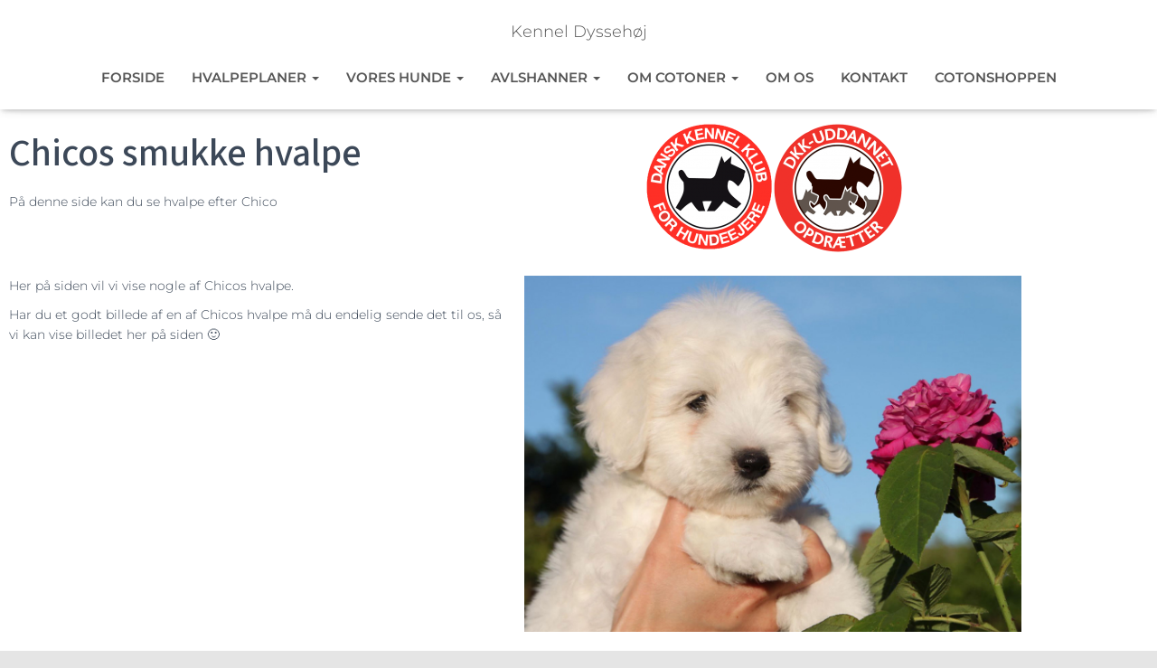

--- FILE ---
content_type: text/html; charset=UTF-8
request_url: https://coton-de-tulear.dk/avlshanner/chico-hasta/chicos-hvalpe/
body_size: 17128
content:
<!DOCTYPE html>
<html lang="da-DK">

<head>
	<meta charset='UTF-8'>
	<meta name="viewport" content="width=device-width, initial-scale=1">
	<link rel="profile" href="https://gmpg.org/xfn/11">
		<meta name='robots' content='index, follow, max-image-preview:large, max-snippet:-1, max-video-preview:-1' />

	<!-- This site is optimized with the Yoast SEO plugin v26.8 - https://yoast.com/product/yoast-seo-wordpress/ -->
	<title>Kennel Dyssehøj - Chicos hvalpe - Coton de Tulear</title>
	<meta name="description" content="Kennel Dyssehøj - her på siden kan du se billeder af Chicos hvalpe. Hvis du har et godt billede af en af Chicos hvalpe, så send det endelig til os. Så vi kan vise det frem her på siden." />
	<link rel="canonical" href="https://coton-de-tulear.dk/avlshanner/chico-hasta/chicos-hvalpe/" />
	<meta property="og:locale" content="da_DK" />
	<meta property="og:type" content="article" />
	<meta property="og:title" content="Kennel Dyssehøj - Chicos hvalpe - Coton de Tulear" />
	<meta property="og:description" content="Kennel Dyssehøj - her på siden kan du se billeder af Chicos hvalpe. Hvis du har et godt billede af en af Chicos hvalpe, så send det endelig til os. Så vi kan vise det frem her på siden." />
	<meta property="og:url" content="https://coton-de-tulear.dk/avlshanner/chico-hasta/chicos-hvalpe/" />
	<meta property="og:site_name" content="Kennel Dyssehøj" />
	<meta property="article:publisher" content="https://www.facebook.com/cotonshoppen.dk/?ref=br_rs" />
	<meta property="article:modified_time" content="2020-06-04T11:58:13+00:00" />
	<meta property="og:image" content="https://usercontent.one/wp/coton-de-tulear.dk/wp-content/uploads/elementor/thumbs/logoer-nkxs93ibiafe3ewit3idljg9wk9j3spzj1xtth1v6g.png" />
	<meta name="twitter:card" content="summary_large_image" />
	<meta name="twitter:label1" content="Estimeret læsetid" />
	<meta name="twitter:data1" content="1 minut" />
	<script type="application/ld+json" class="yoast-schema-graph">{"@context":"https://schema.org","@graph":[{"@type":"WebPage","@id":"https://coton-de-tulear.dk/avlshanner/chico-hasta/chicos-hvalpe/","url":"https://coton-de-tulear.dk/avlshanner/chico-hasta/chicos-hvalpe/","name":"Kennel Dyssehøj - Chicos hvalpe - Coton de Tulear","isPartOf":{"@id":"https://coton-de-tulear.dk/#website"},"primaryImageOfPage":{"@id":"https://coton-de-tulear.dk/avlshanner/chico-hasta/chicos-hvalpe/#primaryimage"},"image":{"@id":"https://coton-de-tulear.dk/avlshanner/chico-hasta/chicos-hvalpe/#primaryimage"},"thumbnailUrl":"https://coton-de-tulear.dk/wp-content/uploads/elementor/thumbs/logoer-nkxs93ibiafe3ewit3idljg9wk9j3spzj1xtth1v6g.png","datePublished":"2018-01-29T07:42:37+00:00","dateModified":"2020-06-04T11:58:13+00:00","description":"Kennel Dyssehøj - her på siden kan du se billeder af Chicos hvalpe. Hvis du har et godt billede af en af Chicos hvalpe, så send det endelig til os. Så vi kan vise det frem her på siden.","breadcrumb":{"@id":"https://coton-de-tulear.dk/avlshanner/chico-hasta/chicos-hvalpe/#breadcrumb"},"inLanguage":"da-DK","potentialAction":[{"@type":"ReadAction","target":["https://coton-de-tulear.dk/avlshanner/chico-hasta/chicos-hvalpe/"]}]},{"@type":"ImageObject","inLanguage":"da-DK","@id":"https://coton-de-tulear.dk/avlshanner/chico-hasta/chicos-hvalpe/#primaryimage","url":"https://coton-de-tulear.dk/wp-content/uploads/elementor/thumbs/logoer-nkxs93ibiafe3ewit3idljg9wk9j3spzj1xtth1v6g.png","contentUrl":"https://coton-de-tulear.dk/wp-content/uploads/elementor/thumbs/logoer-nkxs93ibiafe3ewit3idljg9wk9j3spzj1xtth1v6g.png"},{"@type":"BreadcrumbList","@id":"https://coton-de-tulear.dk/avlshanner/chico-hasta/chicos-hvalpe/#breadcrumb","itemListElement":[{"@type":"ListItem","position":1,"name":"Hjem","item":"https://coton-de-tulear.dk/"},{"@type":"ListItem","position":2,"name":"Avlshanner","item":"https://coton-de-tulear.dk/avlshanner/"},{"@type":"ListItem","position":3,"name":"Chico/Hasta","item":"https://coton-de-tulear.dk/avlshanner/chico-hasta/"},{"@type":"ListItem","position":4,"name":"Chicos hvalpe"}]},{"@type":"WebSite","@id":"https://coton-de-tulear.dk/#website","url":"https://coton-de-tulear.dk/","name":"Kennel Dyssehøj","description":"Vi er medlem af Dansk Kennelklub","potentialAction":[{"@type":"SearchAction","target":{"@type":"EntryPoint","urlTemplate":"https://coton-de-tulear.dk/?s={search_term_string}"},"query-input":{"@type":"PropertyValueSpecification","valueRequired":true,"valueName":"search_term_string"}}],"inLanguage":"da-DK"}]}</script>
	<!-- / Yoast SEO plugin. -->


<link rel='dns-prefetch' href='//fonts.googleapis.com' />
<link rel="alternate" type="application/rss+xml" title="Kennel Dyssehøj &raquo; Feed" href="https://coton-de-tulear.dk/feed/" />
<link rel="alternate" type="application/rss+xml" title="Kennel Dyssehøj &raquo;-kommentar-feed" href="https://coton-de-tulear.dk/comments/feed/" />
<link rel="alternate" title="oEmbed (JSON)" type="application/json+oembed" href="https://coton-de-tulear.dk/wp-json/oembed/1.0/embed?url=https%3A%2F%2Fcoton-de-tulear.dk%2Favlshanner%2Fchico-hasta%2Fchicos-hvalpe%2F" />
<link rel="alternate" title="oEmbed (XML)" type="text/xml+oembed" href="https://coton-de-tulear.dk/wp-json/oembed/1.0/embed?url=https%3A%2F%2Fcoton-de-tulear.dk%2Favlshanner%2Fchico-hasta%2Fchicos-hvalpe%2F&#038;format=xml" />
<style id='wp-img-auto-sizes-contain-inline-css' type='text/css'>
img:is([sizes=auto i],[sizes^="auto," i]){contain-intrinsic-size:3000px 1500px}
/*# sourceURL=wp-img-auto-sizes-contain-inline-css */
</style>
<link rel='stylesheet' id='bootstrap-css' href='https://usercontent.one/wp/coton-de-tulear.dk/wp-content/themes/hestia/assets/bootstrap/css/bootstrap.min.css?ver=1.0.2' type='text/css' media='all' />
<link rel='stylesheet' id='hestia-font-sizes-css' href='https://usercontent.one/wp/coton-de-tulear.dk/wp-content/themes/hestia/assets/css/font-sizes.min.css?ver=3.3.3' type='text/css' media='all' />
<style id='wp-emoji-styles-inline-css' type='text/css'>

	img.wp-smiley, img.emoji {
		display: inline !important;
		border: none !important;
		box-shadow: none !important;
		height: 1em !important;
		width: 1em !important;
		margin: 0 0.07em !important;
		vertical-align: -0.1em !important;
		background: none !important;
		padding: 0 !important;
	}
/*# sourceURL=wp-emoji-styles-inline-css */
</style>
<style id='classic-theme-styles-inline-css' type='text/css'>
/*! This file is auto-generated */
.wp-block-button__link{color:#fff;background-color:#32373c;border-radius:9999px;box-shadow:none;text-decoration:none;padding:calc(.667em + 2px) calc(1.333em + 2px);font-size:1.125em}.wp-block-file__button{background:#32373c;color:#fff;text-decoration:none}
/*# sourceURL=/wp-includes/css/classic-themes.min.css */
</style>
<style id='global-styles-inline-css' type='text/css'>
:root{--wp--preset--aspect-ratio--square: 1;--wp--preset--aspect-ratio--4-3: 4/3;--wp--preset--aspect-ratio--3-4: 3/4;--wp--preset--aspect-ratio--3-2: 3/2;--wp--preset--aspect-ratio--2-3: 2/3;--wp--preset--aspect-ratio--16-9: 16/9;--wp--preset--aspect-ratio--9-16: 9/16;--wp--preset--color--black: #000000;--wp--preset--color--cyan-bluish-gray: #abb8c3;--wp--preset--color--white: #ffffff;--wp--preset--color--pale-pink: #f78da7;--wp--preset--color--vivid-red: #cf2e2e;--wp--preset--color--luminous-vivid-orange: #ff6900;--wp--preset--color--luminous-vivid-amber: #fcb900;--wp--preset--color--light-green-cyan: #7bdcb5;--wp--preset--color--vivid-green-cyan: #00d084;--wp--preset--color--pale-cyan-blue: #8ed1fc;--wp--preset--color--vivid-cyan-blue: #0693e3;--wp--preset--color--vivid-purple: #9b51e0;--wp--preset--color--accent: #b36b39;--wp--preset--color--background-color: #E5E5E5;--wp--preset--color--header-gradient: #a81d84;--wp--preset--gradient--vivid-cyan-blue-to-vivid-purple: linear-gradient(135deg,rgb(6,147,227) 0%,rgb(155,81,224) 100%);--wp--preset--gradient--light-green-cyan-to-vivid-green-cyan: linear-gradient(135deg,rgb(122,220,180) 0%,rgb(0,208,130) 100%);--wp--preset--gradient--luminous-vivid-amber-to-luminous-vivid-orange: linear-gradient(135deg,rgb(252,185,0) 0%,rgb(255,105,0) 100%);--wp--preset--gradient--luminous-vivid-orange-to-vivid-red: linear-gradient(135deg,rgb(255,105,0) 0%,rgb(207,46,46) 100%);--wp--preset--gradient--very-light-gray-to-cyan-bluish-gray: linear-gradient(135deg,rgb(238,238,238) 0%,rgb(169,184,195) 100%);--wp--preset--gradient--cool-to-warm-spectrum: linear-gradient(135deg,rgb(74,234,220) 0%,rgb(151,120,209) 20%,rgb(207,42,186) 40%,rgb(238,44,130) 60%,rgb(251,105,98) 80%,rgb(254,248,76) 100%);--wp--preset--gradient--blush-light-purple: linear-gradient(135deg,rgb(255,206,236) 0%,rgb(152,150,240) 100%);--wp--preset--gradient--blush-bordeaux: linear-gradient(135deg,rgb(254,205,165) 0%,rgb(254,45,45) 50%,rgb(107,0,62) 100%);--wp--preset--gradient--luminous-dusk: linear-gradient(135deg,rgb(255,203,112) 0%,rgb(199,81,192) 50%,rgb(65,88,208) 100%);--wp--preset--gradient--pale-ocean: linear-gradient(135deg,rgb(255,245,203) 0%,rgb(182,227,212) 50%,rgb(51,167,181) 100%);--wp--preset--gradient--electric-grass: linear-gradient(135deg,rgb(202,248,128) 0%,rgb(113,206,126) 100%);--wp--preset--gradient--midnight: linear-gradient(135deg,rgb(2,3,129) 0%,rgb(40,116,252) 100%);--wp--preset--font-size--small: 13px;--wp--preset--font-size--medium: 20px;--wp--preset--font-size--large: 36px;--wp--preset--font-size--x-large: 42px;--wp--preset--spacing--20: 0.44rem;--wp--preset--spacing--30: 0.67rem;--wp--preset--spacing--40: 1rem;--wp--preset--spacing--50: 1.5rem;--wp--preset--spacing--60: 2.25rem;--wp--preset--spacing--70: 3.38rem;--wp--preset--spacing--80: 5.06rem;--wp--preset--shadow--natural: 6px 6px 9px rgba(0, 0, 0, 0.2);--wp--preset--shadow--deep: 12px 12px 50px rgba(0, 0, 0, 0.4);--wp--preset--shadow--sharp: 6px 6px 0px rgba(0, 0, 0, 0.2);--wp--preset--shadow--outlined: 6px 6px 0px -3px rgb(255, 255, 255), 6px 6px rgb(0, 0, 0);--wp--preset--shadow--crisp: 6px 6px 0px rgb(0, 0, 0);}:root :where(.is-layout-flow) > :first-child{margin-block-start: 0;}:root :where(.is-layout-flow) > :last-child{margin-block-end: 0;}:root :where(.is-layout-flow) > *{margin-block-start: 24px;margin-block-end: 0;}:root :where(.is-layout-constrained) > :first-child{margin-block-start: 0;}:root :where(.is-layout-constrained) > :last-child{margin-block-end: 0;}:root :where(.is-layout-constrained) > *{margin-block-start: 24px;margin-block-end: 0;}:root :where(.is-layout-flex){gap: 24px;}:root :where(.is-layout-grid){gap: 24px;}body .is-layout-flex{display: flex;}.is-layout-flex{flex-wrap: wrap;align-items: center;}.is-layout-flex > :is(*, div){margin: 0;}body .is-layout-grid{display: grid;}.is-layout-grid > :is(*, div){margin: 0;}.has-black-color{color: var(--wp--preset--color--black) !important;}.has-cyan-bluish-gray-color{color: var(--wp--preset--color--cyan-bluish-gray) !important;}.has-white-color{color: var(--wp--preset--color--white) !important;}.has-pale-pink-color{color: var(--wp--preset--color--pale-pink) !important;}.has-vivid-red-color{color: var(--wp--preset--color--vivid-red) !important;}.has-luminous-vivid-orange-color{color: var(--wp--preset--color--luminous-vivid-orange) !important;}.has-luminous-vivid-amber-color{color: var(--wp--preset--color--luminous-vivid-amber) !important;}.has-light-green-cyan-color{color: var(--wp--preset--color--light-green-cyan) !important;}.has-vivid-green-cyan-color{color: var(--wp--preset--color--vivid-green-cyan) !important;}.has-pale-cyan-blue-color{color: var(--wp--preset--color--pale-cyan-blue) !important;}.has-vivid-cyan-blue-color{color: var(--wp--preset--color--vivid-cyan-blue) !important;}.has-vivid-purple-color{color: var(--wp--preset--color--vivid-purple) !important;}.has-accent-color{color: var(--wp--preset--color--accent) !important;}.has-background-color-color{color: var(--wp--preset--color--background-color) !important;}.has-header-gradient-color{color: var(--wp--preset--color--header-gradient) !important;}.has-black-background-color{background-color: var(--wp--preset--color--black) !important;}.has-cyan-bluish-gray-background-color{background-color: var(--wp--preset--color--cyan-bluish-gray) !important;}.has-white-background-color{background-color: var(--wp--preset--color--white) !important;}.has-pale-pink-background-color{background-color: var(--wp--preset--color--pale-pink) !important;}.has-vivid-red-background-color{background-color: var(--wp--preset--color--vivid-red) !important;}.has-luminous-vivid-orange-background-color{background-color: var(--wp--preset--color--luminous-vivid-orange) !important;}.has-luminous-vivid-amber-background-color{background-color: var(--wp--preset--color--luminous-vivid-amber) !important;}.has-light-green-cyan-background-color{background-color: var(--wp--preset--color--light-green-cyan) !important;}.has-vivid-green-cyan-background-color{background-color: var(--wp--preset--color--vivid-green-cyan) !important;}.has-pale-cyan-blue-background-color{background-color: var(--wp--preset--color--pale-cyan-blue) !important;}.has-vivid-cyan-blue-background-color{background-color: var(--wp--preset--color--vivid-cyan-blue) !important;}.has-vivid-purple-background-color{background-color: var(--wp--preset--color--vivid-purple) !important;}.has-accent-background-color{background-color: var(--wp--preset--color--accent) !important;}.has-background-color-background-color{background-color: var(--wp--preset--color--background-color) !important;}.has-header-gradient-background-color{background-color: var(--wp--preset--color--header-gradient) !important;}.has-black-border-color{border-color: var(--wp--preset--color--black) !important;}.has-cyan-bluish-gray-border-color{border-color: var(--wp--preset--color--cyan-bluish-gray) !important;}.has-white-border-color{border-color: var(--wp--preset--color--white) !important;}.has-pale-pink-border-color{border-color: var(--wp--preset--color--pale-pink) !important;}.has-vivid-red-border-color{border-color: var(--wp--preset--color--vivid-red) !important;}.has-luminous-vivid-orange-border-color{border-color: var(--wp--preset--color--luminous-vivid-orange) !important;}.has-luminous-vivid-amber-border-color{border-color: var(--wp--preset--color--luminous-vivid-amber) !important;}.has-light-green-cyan-border-color{border-color: var(--wp--preset--color--light-green-cyan) !important;}.has-vivid-green-cyan-border-color{border-color: var(--wp--preset--color--vivid-green-cyan) !important;}.has-pale-cyan-blue-border-color{border-color: var(--wp--preset--color--pale-cyan-blue) !important;}.has-vivid-cyan-blue-border-color{border-color: var(--wp--preset--color--vivid-cyan-blue) !important;}.has-vivid-purple-border-color{border-color: var(--wp--preset--color--vivid-purple) !important;}.has-accent-border-color{border-color: var(--wp--preset--color--accent) !important;}.has-background-color-border-color{border-color: var(--wp--preset--color--background-color) !important;}.has-header-gradient-border-color{border-color: var(--wp--preset--color--header-gradient) !important;}.has-vivid-cyan-blue-to-vivid-purple-gradient-background{background: var(--wp--preset--gradient--vivid-cyan-blue-to-vivid-purple) !important;}.has-light-green-cyan-to-vivid-green-cyan-gradient-background{background: var(--wp--preset--gradient--light-green-cyan-to-vivid-green-cyan) !important;}.has-luminous-vivid-amber-to-luminous-vivid-orange-gradient-background{background: var(--wp--preset--gradient--luminous-vivid-amber-to-luminous-vivid-orange) !important;}.has-luminous-vivid-orange-to-vivid-red-gradient-background{background: var(--wp--preset--gradient--luminous-vivid-orange-to-vivid-red) !important;}.has-very-light-gray-to-cyan-bluish-gray-gradient-background{background: var(--wp--preset--gradient--very-light-gray-to-cyan-bluish-gray) !important;}.has-cool-to-warm-spectrum-gradient-background{background: var(--wp--preset--gradient--cool-to-warm-spectrum) !important;}.has-blush-light-purple-gradient-background{background: var(--wp--preset--gradient--blush-light-purple) !important;}.has-blush-bordeaux-gradient-background{background: var(--wp--preset--gradient--blush-bordeaux) !important;}.has-luminous-dusk-gradient-background{background: var(--wp--preset--gradient--luminous-dusk) !important;}.has-pale-ocean-gradient-background{background: var(--wp--preset--gradient--pale-ocean) !important;}.has-electric-grass-gradient-background{background: var(--wp--preset--gradient--electric-grass) !important;}.has-midnight-gradient-background{background: var(--wp--preset--gradient--midnight) !important;}.has-small-font-size{font-size: var(--wp--preset--font-size--small) !important;}.has-medium-font-size{font-size: var(--wp--preset--font-size--medium) !important;}.has-large-font-size{font-size: var(--wp--preset--font-size--large) !important;}.has-x-large-font-size{font-size: var(--wp--preset--font-size--x-large) !important;}
:root :where(.wp-block-pullquote){font-size: 1.5em;line-height: 1.6;}
/*# sourceURL=global-styles-inline-css */
</style>
<link rel='stylesheet' id='hestia-clients-bar-css' href='https://usercontent.one/wp/coton-de-tulear.dk/wp-content/plugins/themeisle-companion/obfx_modules/companion-legacy/assets/css/hestia/clients-bar.css?ver=3.0.3' type='text/css' media='all' />
<link rel='stylesheet' id='hestia_style-css' href='https://usercontent.one/wp/coton-de-tulear.dk/wp-content/themes/hestia/style.min.css?ver=3.3.3' type='text/css' media='all' />
<style id='hestia_style-inline-css' type='text/css'>
.elementor-page .hestia-about>.container{width:100%}.elementor-page .pagebuilder-section{padding:0}.elementor-page .title-in-content,.elementor-page .image-in-page{display:none}.home.elementor-page .main-raised>section.hestia-about{overflow:visible}.elementor-editor-active .navbar{pointer-events:none}.elementor-editor-active #elementor.elementor-edit-mode .elementor-element-overlay{z-index:1000000}.elementor-page.page-template-template-fullwidth .blog-post-wrapper>.container{width:100%}.elementor-page.page-template-template-fullwidth .blog-post-wrapper>.container .col-md-12{padding:0}.elementor-page.page-template-template-fullwidth article.section{padding:0}.elementor-text-editor p,.elementor-text-editor h1,.elementor-text-editor h2,.elementor-text-editor h3,.elementor-text-editor h4,.elementor-text-editor h5,.elementor-text-editor h6{font-size:inherit}.navbar .navbar-nav li a[href*="facebook.com"]{font-size:0}.navbar .navbar-nav li a[href*="facebook.com"]:before{content:"\f39e"}.navbar .navbar-nav li a[href*="facebook.com"]:hover:before{color:#3b5998}.navbar .navbar-nav li a[href*="twitter.com"]{font-size:0}.navbar .navbar-nav li a[href*="twitter.com"]:before{content:"\f099"}.navbar .navbar-nav li a[href*="twitter.com"]:hover:before{color:#000}.navbar .navbar-nav li a[href*="pinterest.com"]{font-size:0}.navbar .navbar-nav li a[href*="pinterest.com"]:before{content:"\f231"}.navbar .navbar-nav li a[href*="pinterest.com"]:hover:before{color:#cc2127}.navbar .navbar-nav li a[href*="google.com"]{font-size:0}.navbar .navbar-nav li a[href*="google.com"]:before{content:"\f1a0"}.navbar .navbar-nav li a[href*="google.com"]:hover:before{color:#dd4b39}.navbar .navbar-nav li a[href*="linkedin.com"]{font-size:0}.navbar .navbar-nav li a[href*="linkedin.com"]:before{content:"\f0e1"}.navbar .navbar-nav li a[href*="linkedin.com"]:hover:before{color:#0976b4}.navbar .navbar-nav li a[href*="dribbble.com"]{font-size:0}.navbar .navbar-nav li a[href*="dribbble.com"]:before{content:"\f17d"}.navbar .navbar-nav li a[href*="dribbble.com"]:hover:before{color:#ea4c89}.navbar .navbar-nav li a[href*="github.com"]{font-size:0}.navbar .navbar-nav li a[href*="github.com"]:before{content:"\f09b"}.navbar .navbar-nav li a[href*="github.com"]:hover:before{color:#000}.navbar .navbar-nav li a[href*="youtube.com"]{font-size:0}.navbar .navbar-nav li a[href*="youtube.com"]:before{content:"\f167"}.navbar .navbar-nav li a[href*="youtube.com"]:hover:before{color:#e52d27}.navbar .navbar-nav li a[href*="instagram.com"]{font-size:0}.navbar .navbar-nav li a[href*="instagram.com"]:before{content:"\f16d"}.navbar .navbar-nav li a[href*="instagram.com"]:hover:before{color:#125688}.navbar .navbar-nav li a[href*="reddit.com"]{font-size:0}.navbar .navbar-nav li a[href*="reddit.com"]:before{content:"\f281"}.navbar .navbar-nav li a[href*="reddit.com"]:hover:before{color:#ff4500}.navbar .navbar-nav li a[href*="tumblr.com"]{font-size:0}.navbar .navbar-nav li a[href*="tumblr.com"]:before{content:"\f173"}.navbar .navbar-nav li a[href*="tumblr.com"]:hover:before{color:#35465c}.navbar .navbar-nav li a[href*="behance.com"]{font-size:0}.navbar .navbar-nav li a[href*="behance.com"]:before{content:"\f1b4"}.navbar .navbar-nav li a[href*="behance.com"]:hover:before{color:#1769ff}.navbar .navbar-nav li a[href*="snapchat.com"]{font-size:0}.navbar .navbar-nav li a[href*="snapchat.com"]:before{content:"\f2ab"}.navbar .navbar-nav li a[href*="snapchat.com"]:hover:before{color:#fffc00}.navbar .navbar-nav li a[href*="deviantart.com"]{font-size:0}.navbar .navbar-nav li a[href*="deviantart.com"]:before{content:"\f1bd"}.navbar .navbar-nav li a[href*="deviantart.com"]:hover:before{color:#05cc47}.navbar .navbar-nav li a[href*="vimeo.com"]{font-size:0}.navbar .navbar-nav li a[href*="vimeo.com"]:before{content:"\f27d"}.navbar .navbar-nav li a[href*="vimeo.com"]:hover:before{color:#1ab7ea}.navbar .navbar-nav li a:is( [href*="://x.com"],[href*="://www.x.com"]){font-size:0}.navbar .navbar-nav li a:is( [href*="://x.com"],[href*="://www.x.com"]):before{content:"\e61b"}.navbar .navbar-nav li a:is( [href*="://x.com"],[href*="://www.x.com"]):hover:before{color:#000}
.hestia-top-bar,.hestia-top-bar .widget.widget_shopping_cart .cart_list{background-color:#363537}.hestia-top-bar .widget .label-floating input[type=search]:-webkit-autofill{-webkit-box-shadow:inset 0 0 0 9999px #363537}.hestia-top-bar,.hestia-top-bar .widget .label-floating input[type=search],.hestia-top-bar .widget.widget_search form.form-group:before,.hestia-top-bar .widget.widget_product_search form.form-group:before,.hestia-top-bar .widget.widget_shopping_cart:before{color:#fff}.hestia-top-bar .widget .label-floating input[type=search]{-webkit-text-fill-color:#fff !important}.hestia-top-bar div.widget.widget_shopping_cart:before,.hestia-top-bar .widget.widget_product_search form.form-group:before,.hestia-top-bar .widget.widget_search form.form-group:before{background-color:#fff}.hestia-top-bar a,.hestia-top-bar .top-bar-nav li a{color:#fff}.hestia-top-bar ul li a[href*="mailto:"]:before,.hestia-top-bar ul li a[href*="tel:"]:before{background-color:#fff}.hestia-top-bar a:hover,.hestia-top-bar .top-bar-nav li a:hover{color:#eee}.hestia-top-bar ul li:hover a[href*="mailto:"]:before,.hestia-top-bar ul li:hover a[href*="tel:"]:before{background-color:#eee}
footer.footer.footer-black{background:#323437}footer.footer.footer-black.footer-big{color:#fff}footer.footer.footer-black a{color:#fff}footer.footer.footer-black hr{border-color:#5e5e5e}.footer-big p,.widget,.widget code,.widget pre{color:#5e5e5e}
:root{--hestia-primary-color:#b36b39}a,.navbar .dropdown-menu li:hover>a,.navbar .dropdown-menu li:focus>a,.navbar .dropdown-menu li:active>a,.navbar .navbar-nav>li .dropdown-menu li:hover>a,body:not(.home) .navbar-default .navbar-nav>.active:not(.btn)>a,body:not(.home) .navbar-default .navbar-nav>.active:not(.btn)>a:hover,body:not(.home) .navbar-default .navbar-nav>.active:not(.btn)>a:focus,a:hover,.card-blog a.moretag:hover,.card-blog a.more-link:hover,.widget a:hover,.has-text-color.has-accent-color,p.has-text-color a{color:#b36b39}.svg-text-color{fill:#b36b39}.pagination span.current,.pagination span.current:focus,.pagination span.current:hover{border-color:#b36b39}button,button:hover,.woocommerce .track_order button[type="submit"],.woocommerce .track_order button[type="submit"]:hover,div.wpforms-container .wpforms-form button[type=submit].wpforms-submit,div.wpforms-container .wpforms-form button[type=submit].wpforms-submit:hover,input[type="button"],input[type="button"]:hover,input[type="submit"],input[type="submit"]:hover,input#searchsubmit,.pagination span.current,.pagination span.current:focus,.pagination span.current:hover,.btn.btn-primary,.btn.btn-primary:link,.btn.btn-primary:hover,.btn.btn-primary:focus,.btn.btn-primary:active,.btn.btn-primary.active,.btn.btn-primary.active:focus,.btn.btn-primary.active:hover,.btn.btn-primary:active:hover,.btn.btn-primary:active:focus,.btn.btn-primary:active:hover,.hestia-sidebar-open.btn.btn-rose,.hestia-sidebar-close.btn.btn-rose,.hestia-sidebar-open.btn.btn-rose:hover,.hestia-sidebar-close.btn.btn-rose:hover,.hestia-sidebar-open.btn.btn-rose:focus,.hestia-sidebar-close.btn.btn-rose:focus,.label.label-primary,.hestia-work .portfolio-item:nth-child(6n+1) .label,.nav-cart .nav-cart-content .widget .buttons .button,.has-accent-background-color[class*="has-background"]{background-color:#b36b39}@media(max-width:768px){.navbar-default .navbar-nav>li>a:hover,.navbar-default .navbar-nav>li>a:focus,.navbar .navbar-nav .dropdown .dropdown-menu li a:hover,.navbar .navbar-nav .dropdown .dropdown-menu li a:focus,.navbar button.navbar-toggle:hover,.navbar .navbar-nav li:hover>a i{color:#b36b39}}body:not(.woocommerce-page) button:not([class^="fl-"]):not(.hestia-scroll-to-top):not(.navbar-toggle):not(.close),body:not(.woocommerce-page) .button:not([class^="fl-"]):not(hestia-scroll-to-top):not(.navbar-toggle):not(.add_to_cart_button):not(.product_type_grouped):not(.product_type_external),div.wpforms-container .wpforms-form button[type=submit].wpforms-submit,input[type="submit"],input[type="button"],.btn.btn-primary,.widget_product_search button[type="submit"],.hestia-sidebar-open.btn.btn-rose,.hestia-sidebar-close.btn.btn-rose,.everest-forms button[type=submit].everest-forms-submit-button{-webkit-box-shadow:0 2px 2px 0 rgba(179,107,57,0.14),0 3px 1px -2px rgba(179,107,57,0.2),0 1px 5px 0 rgba(179,107,57,0.12);box-shadow:0 2px 2px 0 rgba(179,107,57,0.14),0 3px 1px -2px rgba(179,107,57,0.2),0 1px 5px 0 rgba(179,107,57,0.12)}.card .header-primary,.card .content-primary,.everest-forms button[type=submit].everest-forms-submit-button{background:#b36b39}body:not(.woocommerce-page) .button:not([class^="fl-"]):not(.hestia-scroll-to-top):not(.navbar-toggle):not(.add_to_cart_button):hover,body:not(.woocommerce-page) button:not([class^="fl-"]):not(.hestia-scroll-to-top):not(.navbar-toggle):not(.close):hover,div.wpforms-container .wpforms-form button[type=submit].wpforms-submit:hover,input[type="submit"]:hover,input[type="button"]:hover,input#searchsubmit:hover,.widget_product_search button[type="submit"]:hover,.pagination span.current,.btn.btn-primary:hover,.btn.btn-primary:focus,.btn.btn-primary:active,.btn.btn-primary.active,.btn.btn-primary:active:focus,.btn.btn-primary:active:hover,.hestia-sidebar-open.btn.btn-rose:hover,.hestia-sidebar-close.btn.btn-rose:hover,.pagination span.current:hover,.everest-forms button[type=submit].everest-forms-submit-button:hover,.everest-forms button[type=submit].everest-forms-submit-button:focus,.everest-forms button[type=submit].everest-forms-submit-button:active{-webkit-box-shadow:0 14px 26px -12px rgba(179,107,57,0.42),0 4px 23px 0 rgba(0,0,0,0.12),0 8px 10px -5px rgba(179,107,57,0.2);box-shadow:0 14px 26px -12px rgba(179,107,57,0.42),0 4px 23px 0 rgba(0,0,0,0.12),0 8px 10px -5px rgba(179,107,57,0.2);color:#fff}.form-group.is-focused .form-control{background-image:-webkit-gradient(linear,left top,left bottom,from(#b36b39),to(#b36b39)),-webkit-gradient(linear,left top,left bottom,from(#d2d2d2),to(#d2d2d2));background-image:-webkit-linear-gradient(linear,left top,left bottom,from(#b36b39),to(#b36b39)),-webkit-linear-gradient(linear,left top,left bottom,from(#d2d2d2),to(#d2d2d2));background-image:linear-gradient(linear,left top,left bottom,from(#b36b39),to(#b36b39)),linear-gradient(linear,left top,left bottom,from(#d2d2d2),to(#d2d2d2))}.navbar:not(.navbar-transparent) li:not(.btn):hover>a,.navbar li.on-section:not(.btn)>a,.navbar.full-screen-menu.navbar-transparent li:not(.btn):hover>a,.navbar.full-screen-menu .navbar-toggle:hover,.navbar:not(.navbar-transparent) .nav-cart:hover,.navbar:not(.navbar-transparent) .hestia-toggle-search:hover{color:#b36b39}.header-filter-gradient{background:linear-gradient(45deg,rgba(168,29,132,1) 0,rgb(234,57,111) 100%)}.has-text-color.has-header-gradient-color{color:#a81d84}.has-header-gradient-background-color[class*="has-background"]{background-color:#a81d84}.has-text-color.has-background-color-color{color:#E5E5E5}.has-background-color-background-color[class*="has-background"]{background-color:#E5E5E5}
.btn.btn-primary:not(.colored-button):not(.btn-left):not(.btn-right):not(.btn-just-icon):not(.menu-item),input[type="submit"]:not(.search-submit),body:not(.woocommerce-account) .woocommerce .button.woocommerce-Button,.woocommerce .product button.button,.woocommerce .product button.button.alt,.woocommerce .product #respond input#submit,.woocommerce-cart .blog-post .woocommerce .cart-collaterals .cart_totals .checkout-button,.woocommerce-checkout #payment #place_order,.woocommerce-account.woocommerce-page button.button,.woocommerce .track_order button[type="submit"],.nav-cart .nav-cart-content .widget .buttons .button,.woocommerce a.button.wc-backward,body.woocommerce .wccm-catalog-item a.button,body.woocommerce a.wccm-button.button,form.woocommerce-form-coupon button.button,div.wpforms-container .wpforms-form button[type=submit].wpforms-submit,div.woocommerce a.button.alt,div.woocommerce table.my_account_orders .button,.btn.colored-button,.btn.btn-left,.btn.btn-right,.btn:not(.colored-button):not(.btn-left):not(.btn-right):not(.btn-just-icon):not(.menu-item):not(.hestia-sidebar-open):not(.hestia-sidebar-close){padding-top:15px;padding-bottom:15px;padding-left:33px;padding-right:33px}
:root{--hestia-button-border-radius:3px}.btn.btn-primary:not(.colored-button):not(.btn-left):not(.btn-right):not(.btn-just-icon):not(.menu-item),input[type="submit"]:not(.search-submit),body:not(.woocommerce-account) .woocommerce .button.woocommerce-Button,.woocommerce .product button.button,.woocommerce .product button.button.alt,.woocommerce .product #respond input#submit,.woocommerce-cart .blog-post .woocommerce .cart-collaterals .cart_totals .checkout-button,.woocommerce-checkout #payment #place_order,.woocommerce-account.woocommerce-page button.button,.woocommerce .track_order button[type="submit"],.nav-cart .nav-cart-content .widget .buttons .button,.woocommerce a.button.wc-backward,body.woocommerce .wccm-catalog-item a.button,body.woocommerce a.wccm-button.button,form.woocommerce-form-coupon button.button,div.wpforms-container .wpforms-form button[type=submit].wpforms-submit,div.woocommerce a.button.alt,div.woocommerce table.my_account_orders .button,input[type="submit"].search-submit,.hestia-view-cart-wrapper .added_to_cart.wc-forward,.woocommerce-product-search button,.woocommerce-cart .actions .button,#secondary div[id^=woocommerce_price_filter] .button,.woocommerce div[id^=woocommerce_widget_cart].widget .buttons .button,.searchform input[type=submit],.searchform button,.search-form:not(.media-toolbar-primary) input[type=submit],.search-form:not(.media-toolbar-primary) button,.woocommerce-product-search input[type=submit],.btn.colored-button,.btn.btn-left,.btn.btn-right,.btn:not(.colored-button):not(.btn-left):not(.btn-right):not(.btn-just-icon):not(.menu-item):not(.hestia-sidebar-open):not(.hestia-sidebar-close){border-radius:3px}
h1,h2,h3,h4,h5,h6,.hestia-title,.hestia-title.title-in-content,p.meta-in-content,.info-title,.card-title,.page-header.header-small .hestia-title,.page-header.header-small .title,.widget h5,.hestia-title,.title,.footer-brand,.footer-big h4,.footer-big h5,.media .media-heading,.carousel h1.hestia-title,.carousel h2.title,.carousel span.sub-title,.hestia-about h1,.hestia-about h2,.hestia-about h3,.hestia-about h4,.hestia-about h5{font-family:Mada}body,ul,.tooltip-inner{font-family:Montserrat}
@media(min-width:769px){.page-header.header-small .hestia-title,.page-header.header-small .title,h1.hestia-title.title-in-content,.main article.section .has-title-font-size{font-size:42px}}@media(max-width:768px){.page-header.header-small .hestia-title,.page-header.header-small .title,h1.hestia-title.title-in-content,.main article.section .has-title-font-size{font-size:26px}}@media(max-width:480px){.page-header.header-small .hestia-title,.page-header.header-small .title,h1.hestia-title.title-in-content,.main article.section .has-title-font-size{font-size:26px}}@media(min-width:769px){.single-post-wrap h1:not(.title-in-content),.page-content-wrap h1:not(.title-in-content),.page-template-template-fullwidth article h1:not(.title-in-content){font-size:42px}.single-post-wrap h2,.page-content-wrap h2,.page-template-template-fullwidth article h2,.main article.section .has-heading-font-size{font-size:37px}.single-post-wrap h3,.page-content-wrap h3,.page-template-template-fullwidth article h3{font-size:32px}.single-post-wrap h4,.page-content-wrap h4,.page-template-template-fullwidth article h4{font-size:27px}.single-post-wrap h5,.page-content-wrap h5,.page-template-template-fullwidth article h5{font-size:23px}.single-post-wrap h6,.page-content-wrap h6,.page-template-template-fullwidth article h6{font-size:18px}}@media(min-width:769px){.single-post-wrap,.page-content-wrap,.single-post-wrap ul,.page-content-wrap ul,.single-post-wrap ol,.page-content-wrap ol,.single-post-wrap dl,.page-content-wrap dl,.single-post-wrap table,.page-content-wrap table,.page-template-template-fullwidth article,.main article.section .has-body-font-size{font-size:18px}}
@media( min-width:480px){}@media( min-width:768px){}.hestia-scroll-to-top{border-radius :50%;background-color:#999}.hestia-scroll-to-top:hover{background-color:#999}.hestia-scroll-to-top:hover svg,.hestia-scroll-to-top:hover p{color:#fff}.hestia-scroll-to-top svg,.hestia-scroll-to-top p{color:#fff}
/*# sourceURL=hestia_style-inline-css */
</style>
<link rel='stylesheet' id='hestia-google-font-mada-css' href='//fonts.googleapis.com/css?family=Mada%3A300%2C400%2C500%2C700&#038;subset=latin&#038;ver=6.9' type='text/css' media='all' />
<link rel='stylesheet' id='hestia-google-font-montserrat-css' href='//fonts.googleapis.com/css?family=Montserrat%3A300%2C400%2C500%2C700&#038;subset=latin&#038;ver=6.9' type='text/css' media='all' />
<link rel='stylesheet' id='elementor-icons-css' href='https://usercontent.one/wp/coton-de-tulear.dk/wp-content/plugins/elementor/assets/lib/eicons/css/elementor-icons.min.css?ver=5.46.0' type='text/css' media='all' />
<link rel='stylesheet' id='elementor-frontend-css' href='https://usercontent.one/wp/coton-de-tulear.dk/wp-content/plugins/elementor/assets/css/frontend.min.css?ver=3.34.2' type='text/css' media='all' />
<link rel='stylesheet' id='elementor-post-2261-css' href='https://usercontent.one/wp/coton-de-tulear.dk/wp-content/uploads/elementor/css/post-2261.css?ver=1769059049' type='text/css' media='all' />
<link rel='stylesheet' id='font-awesome-css' href='https://usercontent.one/wp/coton-de-tulear.dk/wp-content/plugins/elementor/assets/lib/font-awesome/css/font-awesome.min.css?ver=4.7.0' type='text/css' media='all' />
<link rel='stylesheet' id='widget-spacer-css' href='https://usercontent.one/wp/coton-de-tulear.dk/wp-content/plugins/elementor/assets/css/widget-spacer.min.css?ver=3.34.2' type='text/css' media='all' />
<link rel='stylesheet' id='widget-heading-css' href='https://usercontent.one/wp/coton-de-tulear.dk/wp-content/plugins/elementor/assets/css/widget-heading.min.css?ver=3.34.2' type='text/css' media='all' />
<link rel='stylesheet' id='widget-image-css' href='https://usercontent.one/wp/coton-de-tulear.dk/wp-content/plugins/elementor/assets/css/widget-image.min.css?ver=3.34.2' type='text/css' media='all' />
<link rel='stylesheet' id='e-animation-fadeInRight-css' href='https://usercontent.one/wp/coton-de-tulear.dk/wp-content/plugins/elementor/assets/lib/animations/styles/fadeInRight.min.css?ver=3.34.2' type='text/css' media='all' />
<link rel='stylesheet' id='e-shapes-css' href='https://usercontent.one/wp/coton-de-tulear.dk/wp-content/plugins/elementor/assets/css/conditionals/shapes.min.css?ver=3.34.2' type='text/css' media='all' />
<link rel='stylesheet' id='e-animation-fadeInUp-css' href='https://usercontent.one/wp/coton-de-tulear.dk/wp-content/plugins/elementor/assets/lib/animations/styles/fadeInUp.min.css?ver=3.34.2' type='text/css' media='all' />
<link rel='stylesheet' id='swiper-css' href='https://usercontent.one/wp/coton-de-tulear.dk/wp-content/plugins/elementor/assets/lib/swiper/v8/css/swiper.min.css?ver=8.4.5' type='text/css' media='all' />
<link rel='stylesheet' id='e-swiper-css' href='https://usercontent.one/wp/coton-de-tulear.dk/wp-content/plugins/elementor/assets/css/conditionals/e-swiper.min.css?ver=3.34.2' type='text/css' media='all' />
<link rel='stylesheet' id='widget-image-gallery-css' href='https://usercontent.one/wp/coton-de-tulear.dk/wp-content/plugins/elementor/assets/css/widget-image-gallery.min.css?ver=3.34.2' type='text/css' media='all' />
<link rel='stylesheet' id='elementor-post-510-css' href='https://usercontent.one/wp/coton-de-tulear.dk/wp-content/uploads/elementor/css/post-510.css?ver=1769040958' type='text/css' media='all' />
<link rel='stylesheet' id='elementor-gf-local-roboto-css' href='https://usercontent.one/wp/coton-de-tulear.dk/wp-content/uploads/elementor/google-fonts/css/roboto.css?ver=1742326702' type='text/css' media='all' />
<link rel='stylesheet' id='elementor-gf-local-robotoslab-css' href='https://usercontent.one/wp/coton-de-tulear.dk/wp-content/uploads/elementor/google-fonts/css/robotoslab.css?ver=1742326710' type='text/css' media='all' />
<link rel='stylesheet' id='elementor-gf-local-mada-css' href='https://usercontent.one/wp/coton-de-tulear.dk/wp-content/uploads/elementor/google-fonts/css/mada.css?ver=1742326713' type='text/css' media='all' />
<link rel='stylesheet' id='elementor-gf-local-montserrat-css' href='https://usercontent.one/wp/coton-de-tulear.dk/wp-content/uploads/elementor/google-fonts/css/montserrat.css?ver=1742326725' type='text/css' media='all' />
<script type="text/javascript" src="https://coton-de-tulear.dk/wp-includes/js/jquery/jquery.min.js?ver=3.7.1" id="jquery-core-js"></script>
<script type="text/javascript" src="https://coton-de-tulear.dk/wp-includes/js/jquery/jquery-migrate.min.js?ver=3.4.1" id="jquery-migrate-js"></script>
<link rel="https://api.w.org/" href="https://coton-de-tulear.dk/wp-json/" /><link rel="alternate" title="JSON" type="application/json" href="https://coton-de-tulear.dk/wp-json/wp/v2/pages/510" /><link rel="EditURI" type="application/rsd+xml" title="RSD" href="https://coton-de-tulear.dk/xmlrpc.php?rsd" />
<meta name="generator" content="WordPress 6.9" />
<link rel='shortlink' href='https://coton-de-tulear.dk/?p=510' />

		<!-- GA Google Analytics @ https://m0n.co/ga -->
		<script>
			(function(i,s,o,g,r,a,m){i['GoogleAnalyticsObject']=r;i[r]=i[r]||function(){
			(i[r].q=i[r].q||[]).push(arguments)},i[r].l=1*new Date();a=s.createElement(o),
			m=s.getElementsByTagName(o)[0];a.async=1;a.src=g;m.parentNode.insertBefore(a,m)
			})(window,document,'script','https://www.google-analytics.com/analytics.js','ga');
			ga('create', 'UA-169919006-1', 'auto');
			ga('send', 'pageview');
		</script>

	<style>[class*=" icon-oc-"],[class^=icon-oc-]{speak:none;font-style:normal;font-weight:400;font-variant:normal;text-transform:none;line-height:1;-webkit-font-smoothing:antialiased;-moz-osx-font-smoothing:grayscale}.icon-oc-one-com-white-32px-fill:before{content:"901"}.icon-oc-one-com:before{content:"900"}#one-com-icon,.toplevel_page_onecom-wp .wp-menu-image{speak:none;display:flex;align-items:center;justify-content:center;text-transform:none;line-height:1;-webkit-font-smoothing:antialiased;-moz-osx-font-smoothing:grayscale}.onecom-wp-admin-bar-item>a,.toplevel_page_onecom-wp>.wp-menu-name{font-size:16px;font-weight:400;line-height:1}.toplevel_page_onecom-wp>.wp-menu-name img{width:69px;height:9px;}.wp-submenu-wrap.wp-submenu>.wp-submenu-head>img{width:88px;height:auto}.onecom-wp-admin-bar-item>a img{height:7px!important}.onecom-wp-admin-bar-item>a img,.toplevel_page_onecom-wp>.wp-menu-name img{opacity:.8}.onecom-wp-admin-bar-item.hover>a img,.toplevel_page_onecom-wp.wp-has-current-submenu>.wp-menu-name img,li.opensub>a.toplevel_page_onecom-wp>.wp-menu-name img{opacity:1}#one-com-icon:before,.onecom-wp-admin-bar-item>a:before,.toplevel_page_onecom-wp>.wp-menu-image:before{content:'';position:static!important;background-color:rgba(240,245,250,.4);border-radius:102px;width:18px;height:18px;padding:0!important}.onecom-wp-admin-bar-item>a:before{width:14px;height:14px}.onecom-wp-admin-bar-item.hover>a:before,.toplevel_page_onecom-wp.opensub>a>.wp-menu-image:before,.toplevel_page_onecom-wp.wp-has-current-submenu>.wp-menu-image:before{background-color:#76b82a}.onecom-wp-admin-bar-item>a{display:inline-flex!important;align-items:center;justify-content:center}#one-com-logo-wrapper{font-size:4em}#one-com-icon{vertical-align:middle}.imagify-welcome{display:none !important;}</style><!-- Enter your scripts here --><meta name="generator" content="Elementor 3.34.2; features: additional_custom_breakpoints; settings: css_print_method-external, google_font-enabled, font_display-auto">
<style type="text/css">.recentcomments a{display:inline !important;padding:0 !important;margin:0 !important;}</style>			<style>
				.e-con.e-parent:nth-of-type(n+4):not(.e-lazyloaded):not(.e-no-lazyload),
				.e-con.e-parent:nth-of-type(n+4):not(.e-lazyloaded):not(.e-no-lazyload) * {
					background-image: none !important;
				}
				@media screen and (max-height: 1024px) {
					.e-con.e-parent:nth-of-type(n+3):not(.e-lazyloaded):not(.e-no-lazyload),
					.e-con.e-parent:nth-of-type(n+3):not(.e-lazyloaded):not(.e-no-lazyload) * {
						background-image: none !important;
					}
				}
				@media screen and (max-height: 640px) {
					.e-con.e-parent:nth-of-type(n+2):not(.e-lazyloaded):not(.e-no-lazyload),
					.e-con.e-parent:nth-of-type(n+2):not(.e-lazyloaded):not(.e-no-lazyload) * {
						background-image: none !important;
					}
				}
			</style>
			<link rel="icon" href="https://usercontent.one/wp/coton-de-tulear.dk/wp-content/uploads/2019/01/cropped-Cotonshoppen-fanlogo-32x32.png" sizes="32x32" />
<link rel="icon" href="https://usercontent.one/wp/coton-de-tulear.dk/wp-content/uploads/2019/01/cropped-Cotonshoppen-fanlogo-192x192.png" sizes="192x192" />
<link rel="apple-touch-icon" href="https://usercontent.one/wp/coton-de-tulear.dk/wp-content/uploads/2019/01/cropped-Cotonshoppen-fanlogo-180x180.png" />
<meta name="msapplication-TileImage" content="https://usercontent.one/wp/coton-de-tulear.dk/wp-content/uploads/2019/01/cropped-Cotonshoppen-fanlogo-270x270.png" />
		<style type="text/css" id="wp-custom-css">
			.copyright.pull-right {
    display: none;
}

.footer {
	display: none;
}
.navbar .navbar-nav > li > a{
	font-weight:600;
}
.navbar-default .navbar-nav>.active>a, .navbar-default .navbar-nav>.active>a:hover, .navbar-default .navbar-nav>.active>a:focus {
	background-color:white;
	color:#b36b39;
}
.nav a {
	font-family: Montserrat;
	color: #2e282a;
	font-size: 15px;
}
		</style>
		</head>

<body data-rsssl=1 class="wp-singular page-template page-template-page-templates page-template-template-pagebuilder-full-width page-template-page-templatestemplate-pagebuilder-full-width-php page page-id-510 page-child parent-pageid-508 wp-theme-hestia blog-post header-layout-default elementor-default elementor-kit-2261 elementor-page elementor-page-510">
		<div class="wrapper  default ">
		<header class="header ">
			<div style="display: none"></div>		<nav class="navbar navbar-default  hestia_center navbar-not-transparent navbar-fixed-top">
						<div class="container">
						<div class="navbar-header">
			<div class="title-logo-wrapper">
				<a class="navbar-brand" href="https://coton-de-tulear.dk/"
						title="Kennel Dyssehøj">
					<p>Kennel Dyssehøj</p></a>
			</div>
								<div class="navbar-toggle-wrapper">
						<button type="button" class="navbar-toggle" data-toggle="collapse" data-target="#main-navigation">
								<span class="icon-bar"></span><span class="icon-bar"></span><span class="icon-bar"></span>				<span class="sr-only">Skift navigation</span>
			</button>
					</div>
				</div>
		<div id="main-navigation" class="collapse navbar-collapse"><ul id="menu-kennel-dyssehoej" class="nav navbar-nav"><li id="menu-item-1302" class="menu-item menu-item-type-post_type menu-item-object-page menu-item-home menu-item-1302"><a title="Forside" href="https://coton-de-tulear.dk/">Forside</a></li>
<li id="menu-item-44" class="menu-item menu-item-type-post_type menu-item-object-page menu-item-has-children menu-item-44 dropdown"><a title="Hvalpeplaner" href="https://coton-de-tulear.dk/hvalpeplaner/" class="dropdown-toggle">Hvalpeplaner <span class="caret-wrap"><span class="caret"><svg aria-hidden="true" focusable="false" data-prefix="fas" data-icon="chevron-down" class="svg-inline--fa fa-chevron-down fa-w-14" role="img" xmlns="http://www.w3.org/2000/svg" viewBox="0 0 448 512"><path d="M207.029 381.476L12.686 187.132c-9.373-9.373-9.373-24.569 0-33.941l22.667-22.667c9.357-9.357 24.522-9.375 33.901-.04L224 284.505l154.745-154.021c9.379-9.335 24.544-9.317 33.901.04l22.667 22.667c9.373 9.373 9.373 24.569 0 33.941L240.971 381.476c-9.373 9.372-24.569 9.372-33.942 0z"></path></svg></span></span></a>
<ul role="menu" class="dropdown-menu">
	<li id="menu-item-1174" class="menu-item menu-item-type-post_type menu-item-object-page menu-item-1174"><a title="Hvalpe galleri" href="https://coton-de-tulear.dk/hvalpeplaner/billeder-af-kuld/">Hvalpe galleri</a></li>
</ul>
</li>
<li id="menu-item-47" class="menu-item menu-item-type-post_type menu-item-object-page menu-item-has-children menu-item-47 dropdown"><a title="Vores hunde" href="https://coton-de-tulear.dk/vores-hunde/" class="dropdown-toggle">Vores hunde <span class="caret-wrap"><span class="caret"><svg aria-hidden="true" focusable="false" data-prefix="fas" data-icon="chevron-down" class="svg-inline--fa fa-chevron-down fa-w-14" role="img" xmlns="http://www.w3.org/2000/svg" viewBox="0 0 448 512"><path d="M207.029 381.476L12.686 187.132c-9.373-9.373-9.373-24.569 0-33.941l22.667-22.667c9.357-9.357 24.522-9.375 33.901-.04L224 284.505l154.745-154.021c9.379-9.335 24.544-9.317 33.901.04l22.667 22.667c9.373 9.373 9.373 24.569 0 33.941L240.971 381.476c-9.373 9.372-24.569 9.372-33.942 0z"></path></svg></span></span></a>
<ul role="menu" class="dropdown-menu">
	<li id="menu-item-506" class="menu-item menu-item-type-post_type menu-item-object-page menu-item-506"><a title="Sally" href="https://coton-de-tulear.dk/vores-hunde/sally/">Sally</a></li>
	<li id="menu-item-504" class="menu-item menu-item-type-post_type menu-item-object-page menu-item-504"><a title="Madonna" href="https://coton-de-tulear.dk/vores-hunde/madonna/">Madonna</a></li>
	<li id="menu-item-505" class="menu-item menu-item-type-post_type menu-item-object-page menu-item-505"><a title="Pixi" href="https://coton-de-tulear.dk/vores-hunde/pixi/">Pixi</a></li>
</ul>
</li>
<li id="menu-item-50" class="menu-item menu-item-type-post_type menu-item-object-page current-page-ancestor menu-item-has-children menu-item-50 dropdown"><a title="Avlshanner" href="https://coton-de-tulear.dk/avlshanner/" class="dropdown-toggle">Avlshanner <span class="caret-wrap"><span class="caret"><svg aria-hidden="true" focusable="false" data-prefix="fas" data-icon="chevron-down" class="svg-inline--fa fa-chevron-down fa-w-14" role="img" xmlns="http://www.w3.org/2000/svg" viewBox="0 0 448 512"><path d="M207.029 381.476L12.686 187.132c-9.373-9.373-9.373-24.569 0-33.941l22.667-22.667c9.357-9.357 24.522-9.375 33.901-.04L224 284.505l154.745-154.021c9.379-9.335 24.544-9.317 33.901.04l22.667 22.667c9.373 9.373 9.373 24.569 0 33.941L240.971 381.476c-9.373 9.372-24.569 9.372-33.942 0z"></path></svg></span></span></a>
<ul role="menu" class="dropdown-menu">
	<li id="menu-item-2076" class="menu-item menu-item-type-post_type menu-item-object-page menu-item-2076"><a title="Diabolic Clown Oliver" href="https://coton-de-tulear.dk/diabolic-clown-oliver/">Diabolic Clown Oliver</a></li>
</ul>
</li>
<li id="menu-item-54" class="menu-item menu-item-type-post_type menu-item-object-page menu-item-has-children menu-item-54 dropdown"><a title="Om Cotoner" href="https://coton-de-tulear.dk/om-cotoner/" class="dropdown-toggle">Om Cotoner <span class="caret-wrap"><span class="caret"><svg aria-hidden="true" focusable="false" data-prefix="fas" data-icon="chevron-down" class="svg-inline--fa fa-chevron-down fa-w-14" role="img" xmlns="http://www.w3.org/2000/svg" viewBox="0 0 448 512"><path d="M207.029 381.476L12.686 187.132c-9.373-9.373-9.373-24.569 0-33.941l22.667-22.667c9.357-9.357 24.522-9.375 33.901-.04L224 284.505l154.745-154.021c9.379-9.335 24.544-9.317 33.901.04l22.667 22.667c9.373 9.373 9.373 24.569 0 33.941L240.971 381.476c-9.373 9.372-24.569 9.372-33.942 0z"></path></svg></span></span></a>
<ul role="menu" class="dropdown-menu">
	<li id="menu-item-856" class="menu-item menu-item-type-post_type menu-item-object-page menu-item-856"><a title="Allergi" href="https://coton-de-tulear.dk/om-cotoner/allergi/">Allergi</a></li>
	<li id="menu-item-855" class="menu-item menu-item-type-post_type menu-item-object-page menu-item-855"><a title="Almen pleje" href="https://coton-de-tulear.dk/om-cotoner/almen-pleje/">Almen pleje</a></li>
	<li id="menu-item-73" class="menu-item menu-item-type-post_type menu-item-object-page menu-item-73"><a title="Hundeguide" href="https://coton-de-tulear.dk/om-cotoner/hundeguide/">Hundeguide</a></li>
</ul>
</li>
<li id="menu-item-62" class="menu-item menu-item-type-post_type menu-item-object-page menu-item-62"><a title="Om os" href="https://coton-de-tulear.dk/om-os/">Om os</a></li>
<li id="menu-item-68" class="menu-item menu-item-type-post_type menu-item-object-page menu-item-68"><a title="Kontakt" href="https://coton-de-tulear.dk/kontakt/">Kontakt</a></li>
<li id="menu-item-400" class="menu-item menu-item-type-custom menu-item-object-custom menu-item-400"><a title="Cotonshoppen" href="https://cotonshoppen.dk">Cotonshoppen</a></li>
</ul></div>			</div>
					</nav>
				</header>


<div class="main">
	<article id="post-510" class="section pagebuilder-section">
			<div data-elementor-type="wp-post" data-elementor-id="510" class="elementor elementor-510 elementor-bc-flex-widget">
						<section class="elementor-section elementor-top-section elementor-element elementor-element-df34aa4 elementor-section-stretched elementor-section-boxed elementor-section-height-default elementor-section-height-default" data-id="df34aa4" data-element_type="section" data-settings="{&quot;background_background&quot;:&quot;classic&quot;,&quot;stretch_section&quot;:&quot;section-stretched&quot;}">
							<div class="elementor-background-overlay"></div>
							<div class="elementor-container elementor-column-gap-default">
					<div class="elementor-column elementor-col-50 elementor-top-column elementor-element elementor-element-424ec890" data-id="424ec890" data-element_type="column">
			<div class="elementor-widget-wrap elementor-element-populated">
						<div class="elementor-element elementor-element-48397021 elementor-widget elementor-widget-spacer" data-id="48397021" data-element_type="widget" data-widget_type="spacer.default">
				<div class="elementor-widget-container">
							<div class="elementor-spacer">
			<div class="elementor-spacer-inner"></div>
		</div>
						</div>
				</div>
				<div class="elementor-element elementor-element-596ef836 elementor-widget elementor-widget-heading" data-id="596ef836" data-element_type="widget" data-widget_type="heading.default">
				<div class="elementor-widget-container">
					<h1 class="elementor-heading-title elementor-size-default">Chicos smukke hvalpe</h1>				</div>
				</div>
				<div class="elementor-element elementor-element-354aa058 elementor-widget elementor-widget-text-editor" data-id="354aa058" data-element_type="widget" data-widget_type="text-editor.default">
				<div class="elementor-widget-container">
									<p>På denne side kan du se hvalpe efter Chico</p>								</div>
				</div>
					</div>
		</div>
				<div class="elementor-column elementor-col-50 elementor-top-column elementor-element elementor-element-6314ba7d" data-id="6314ba7d" data-element_type="column">
			<div class="elementor-widget-wrap elementor-element-populated">
						<div class="elementor-element elementor-element-841ccc8 elementor-widget elementor-widget-image" data-id="841ccc8" data-element_type="widget" data-widget_type="image.default">
				<div class="elementor-widget-container">
															<img decoding="async" src="https://usercontent.one/wp/coton-de-tulear.dk/wp-content/uploads/elementor/thumbs/logoer-nkxs93ibiafe3ewit3idljg9wk9j3spzj1xtth1v66.png" title="Kennel Logoer" alt="Dansk Kennel Klub for hundeejere 
DKK-Uddannet opdrætter" loading="lazy" />															</div>
				</div>
					</div>
		</div>
					</div>
		</section>
				<section class="elementor-section elementor-top-section elementor-element elementor-element-46914e6 elementor-section-content-middle elementor-reverse-mobile elementor-section-stretched elementor-section-boxed elementor-section-height-default elementor-section-height-default" data-id="46914e6" data-element_type="section" data-settings="{&quot;background_background&quot;:&quot;classic&quot;,&quot;stretch_section&quot;:&quot;section-stretched&quot;,&quot;shape_divider_bottom&quot;:&quot;waves&quot;}">
					<div class="elementor-shape elementor-shape-bottom" aria-hidden="true" data-negative="false">
			<svg xmlns="http://www.w3.org/2000/svg" viewBox="0 0 1000 100" preserveAspectRatio="none">
	<path class="elementor-shape-fill" d="M421.9,6.5c22.6-2.5,51.5,0.4,75.5,5.3c23.6,4.9,70.9,23.5,100.5,35.7c75.8,32.2,133.7,44.5,192.6,49.7
	c23.6,2.1,48.7,3.5,103.4-2.5c54.7-6,106.2-25.6,106.2-25.6V0H0v30.3c0,0,72,32.6,158.4,30.5c39.2-0.7,92.8-6.7,134-22.4
	c21.2-8.1,52.2-18.2,79.7-24.2C399.3,7.9,411.6,7.5,421.9,6.5z"/>
</svg>		</div>
					<div class="elementor-container elementor-column-gap-default">
					<div class="elementor-column elementor-col-50 elementor-top-column elementor-element elementor-element-7f25e0a4" data-id="7f25e0a4" data-element_type="column">
			<div class="elementor-widget-wrap elementor-element-populated">
						<div class="elementor-element elementor-element-1afb1d1d elementor-widget elementor-widget-text-editor" data-id="1afb1d1d" data-element_type="widget" data-widget_type="text-editor.default">
				<div class="elementor-widget-container">
									<p><span>Her på siden vil vi vise</span><span class="mobile-oversized"> </span><span>nogle af Chicos hvalpe.</span></p><p><span>Har du et godt billede af en af Chicos hvalpe må du endelig sende det til os, så vi kan vise billedet her på siden 🙂</span></p><p><span> </span></p>								</div>
				</div>
					</div>
		</div>
				<div class="elementor-column elementor-col-50 elementor-top-column elementor-element elementor-element-640c8e76" data-id="640c8e76" data-element_type="column">
			<div class="elementor-widget-wrap elementor-element-populated">
						<div class="elementor-element elementor-element-155b95be elementor-invisible elementor-widget elementor-widget-image" data-id="155b95be" data-element_type="widget" data-settings="{&quot;_animation&quot;:&quot;fadeInRight&quot;}" data-widget_type="image.default">
				<div class="elementor-widget-container">
															<img fetchpriority="high" decoding="async" width="1161" height="832" src="https://usercontent.one/wp/coton-de-tulear.dk/wp-content/uploads/2018/01/Hvalp-1.jpg" class="attachment-full size-full wp-image-830" alt="Chicos hvalp" srcset="https://usercontent.one/wp/coton-de-tulear.dk/wp-content/uploads/2018/01/Hvalp-1.jpg 1161w, https://usercontent.one/wp/coton-de-tulear.dk/wp-content/uploads/2018/01/Hvalp-1-300x215.jpg 300w, https://usercontent.one/wp/coton-de-tulear.dk/wp-content/uploads/2018/01/Hvalp-1-768x550.jpg 768w, https://usercontent.one/wp/coton-de-tulear.dk/wp-content/uploads/2018/01/Hvalp-1-1024x734.jpg 1024w" sizes="(max-width: 1161px) 100vw, 1161px" />															</div>
				</div>
					</div>
		</div>
					</div>
		</section>
				<section class="elementor-section elementor-top-section elementor-element elementor-element-6e10dbfb elementor-section-stretched elementor-section-boxed elementor-section-height-default elementor-section-height-default" data-id="6e10dbfb" data-element_type="section" data-settings="{&quot;stretch_section&quot;:&quot;section-stretched&quot;,&quot;shape_divider_top&quot;:&quot;clouds&quot;}">
					<div class="elementor-shape elementor-shape-top" aria-hidden="true" data-negative="false">
			<svg xmlns="http://www.w3.org/2000/svg" viewBox="0 0 283.5 27.8" preserveAspectRatio="xMidYMax slice">
  <path class="elementor-shape-fill" d="M0 0v6.7c1.9-.8 4.7-1.4 8.5-1 9.5 1.1 11.1 6 11.1 6s2.1-.7 4.3-.2c2.1.5 2.8 2.6 2.8 2.6s.2-.5 1.4-.7c1.2-.2 1.7.2 1.7.2s0-2.1 1.9-2.8c1.9-.7 3.6.7 3.6.7s.7-2.9 3.1-4.1 4.7 0 4.7 0 1.2-.5 2.4 0 1.7 1.4 1.7 1.4h1.4c.7 0 1.2.7 1.2.7s.8-1.8 4-2.2c3.5-.4 5.3 2.4 6.2 4.4.4-.4 1-.7 1.8-.9 2.8-.7 4 .7 4 .7s1.7-5 11.1-6c9.5-1.1 12.3 3.9 12.3 3.9s1.2-4.8 5.7-5.7c4.5-.9 6.8 1.8 6.8 1.8s.6-.6 1.5-.9c.9-.2 1.9-.2 1.9-.2s5.2-6.4 12.6-3.3c7.3 3.1 4.7 9 4.7 9s1.9-.9 4 0 2.8 2.4 2.8 2.4 1.9-1.2 4.5-1.2 4.3 1.2 4.3 1.2.2-1 1.4-1.7 2.1-.7 2.1-.7-.5-3.1 2.1-5.5 5.7-1.4 5.7-1.4 1.5-2.3 4.2-1.1c2.7 1.2 1.7 5.2 1.7 5.2s.3-.1 1.3.5c.5.4.8.8.9 1.1.5-1.4 2.4-5.8 8.4-4 7.1 2.1 3.5 8.9 3.5 8.9s.8-.4 2 0 1.1 1.1 1.1 1.1 1.1-1.1 2.3-1.1 2.1.5 2.1.5 1.9-3.6 6.2-1.2 1.9 6.4 1.9 6.4 2.6-2.4 7.4 0c3.4 1.7 3.9 4.9 3.9 4.9s3.3-6.9 10.4-7.9 11.5 2.6 11.5 2.6.8 0 1.2.2c.4.2.9.9.9.9s4.4-3.1 8.3.2c1.9 1.7 1.5 5 1.5 5s.3-1.1 1.6-1.4c1.3-.3 2.3.2 2.3.2s-.1-1.2.5-1.9 1.9-.9 1.9-.9-4.7-9.3 4.4-13.4c5.6-2.5 9.2.9 9.2.9s5-6.2 15.9-6.2 16.1 8.1 16.1 8.1.7-.2 1.6-.4V0H0z"/>
</svg>
		</div>
					<div class="elementor-container elementor-column-gap-default">
					<div class="elementor-column elementor-col-100 elementor-top-column elementor-element elementor-element-28db6550" data-id="28db6550" data-element_type="column">
			<div class="elementor-widget-wrap elementor-element-populated">
						<div class="elementor-element elementor-element-278dd130 elementor-widget elementor-widget-heading" data-id="278dd130" data-element_type="widget" data-widget_type="heading.default">
				<div class="elementor-widget-container">
					<h4 class="elementor-heading-title elementor-size-default">Fotoalbum </h4>				</div>
				</div>
				<div class="elementor-element elementor-element-333b7c76 elementor-invisible elementor-widget elementor-widget-image-gallery" data-id="333b7c76" data-element_type="widget" data-settings="{&quot;_animation&quot;:&quot;fadeInUp&quot;}" data-widget_type="image-gallery.default">
				<div class="elementor-widget-container">
							<div class="elementor-image-gallery">
			
		<style type="text/css">
			#gallery-1 {
				margin: auto;
			}
			#gallery-1 .gallery-item {
				float: left;
				margin-top: 10px;
				text-align: center;
				width: 25%;
			}
			#gallery-1 img {
				border: 2px solid #cfcfcf;
			}
			#gallery-1 .gallery-caption {
				margin-left: 0;
			}
			/* see gallery_shortcode() in wp-includes/media.php */
		</style>
		<div id='gallery-1' class='gallery galleryid-510 gallery-columns-4 gallery-size-hestia-blog'><dl class='gallery-item'>
			<dt class='gallery-icon landscape'>
				<a data-elementor-open-lightbox="yes" data-elementor-lightbox-slideshow="333b7c76" data-elementor-lightbox-title="Billede af coton de tulear hvalp" data-elementor-lightbox-description="Kennel Dyssehøj" data-e-action-hash="#elementor-action%3Aaction%3Dlightbox%26settings%3DeyJpZCI6ODMzLCJ1cmwiOiJodHRwczpcL1wvY290b24tZGUtdHVsZWFyLmRrXC93cC1jb250ZW50XC91cGxvYWRzXC8yMDE4XC8wMVwvSHZhbHAxLnBuZyIsInNsaWRlc2hvdyI6IjMzM2I3Yzc2In0%3D" href='https://usercontent.one/wp/coton-de-tulear.dk/wp-content/uploads/2018/01/Hvalp1.png'><img decoding="async" width="360" height="240" src="https://usercontent.one/wp/coton-de-tulear.dk/wp-content/uploads/2018/01/Hvalp1-360x240.png" class="attachment-hestia-blog size-hestia-blog" alt="Billede af coton de tulear hvalp" aria-describedby="gallery-1-833" srcset="https://usercontent.one/wp/coton-de-tulear.dk/wp-content/uploads/2018/01/Hvalp1-360x240.png 360w, https://usercontent.one/wp/coton-de-tulear.dk/wp-content/uploads/2018/01/Hvalp1-300x201.png 300w, https://usercontent.one/wp/coton-de-tulear.dk/wp-content/uploads/2018/01/Hvalp1-768x514.png 768w, https://usercontent.one/wp/coton-de-tulear.dk/wp-content/uploads/2018/01/Hvalp1-1024x686.png 1024w, https://usercontent.one/wp/coton-de-tulear.dk/wp-content/uploads/2018/01/Hvalp1.png 1474w" sizes="(max-width: 360px) 100vw, 360px" /></a>
			</dt>
				<dd class='wp-caption-text gallery-caption' id='gallery-1-833'>
				Billede af coton de tulear hvalp
				</dd></dl><dl class='gallery-item'>
			<dt class='gallery-icon portrait'>
				<a data-elementor-open-lightbox="yes" data-elementor-lightbox-slideshow="333b7c76" data-elementor-lightbox-title="Billede af coton de tulear hvalp" data-elementor-lightbox-description="Kennel Dyssehøj" data-e-action-hash="#elementor-action%3Aaction%3Dlightbox%26settings%3DeyJpZCI6ODM0LCJ1cmwiOiJodHRwczpcL1wvY290b24tZGUtdHVsZWFyLmRrXC93cC1jb250ZW50XC91cGxvYWRzXC8yMDE4XC8wMVwvSHZhbHAyLnBuZyIsInNsaWRlc2hvdyI6IjMzM2I3Yzc2In0%3D" href='https://usercontent.one/wp/coton-de-tulear.dk/wp-content/uploads/2018/01/Hvalp2.png'><img decoding="async" width="360" height="240" src="https://usercontent.one/wp/coton-de-tulear.dk/wp-content/uploads/2018/01/Hvalp2-360x240.png" class="attachment-hestia-blog size-hestia-blog" alt="Billede af coton de tulear hvalp" aria-describedby="gallery-1-834" /></a>
			</dt>
				<dd class='wp-caption-text gallery-caption' id='gallery-1-834'>
				Billede af coton de tulear hvalp
				</dd></dl><dl class='gallery-item'>
			<dt class='gallery-icon portrait'>
				<a data-elementor-open-lightbox="yes" data-elementor-lightbox-slideshow="333b7c76" data-elementor-lightbox-title="Billede af coton de tulear hvalp" data-elementor-lightbox-description="Kennel Dyssehøj" data-e-action-hash="#elementor-action%3Aaction%3Dlightbox%26settings%3DeyJpZCI6ODM1LCJ1cmwiOiJodHRwczpcL1wvY290b24tZGUtdHVsZWFyLmRrXC93cC1jb250ZW50XC91cGxvYWRzXC8yMDE4XC8wMVwvSHZhbHAzLnBuZyIsInNsaWRlc2hvdyI6IjMzM2I3Yzc2In0%3D" href='https://usercontent.one/wp/coton-de-tulear.dk/wp-content/uploads/2018/01/Hvalp3.png'><img loading="lazy" decoding="async" width="360" height="240" src="https://usercontent.one/wp/coton-de-tulear.dk/wp-content/uploads/2018/01/Hvalp3-360x240.png" class="attachment-hestia-blog size-hestia-blog" alt="Billede af coton de tulear hvalp" aria-describedby="gallery-1-835" /></a>
			</dt>
				<dd class='wp-caption-text gallery-caption' id='gallery-1-835'>
				Billede af coton de tulear hvalp
				</dd></dl><dl class='gallery-item'>
			<dt class='gallery-icon landscape'>
				<a data-elementor-open-lightbox="yes" data-elementor-lightbox-slideshow="333b7c76" data-elementor-lightbox-title="Billede af coton de tulear hvalp" data-elementor-lightbox-description="Kennel Dyssehøj" data-e-action-hash="#elementor-action%3Aaction%3Dlightbox%26settings%3DeyJpZCI6ODM2LCJ1cmwiOiJodHRwczpcL1wvY290b24tZGUtdHVsZWFyLmRrXC93cC1jb250ZW50XC91cGxvYWRzXC8yMDE4XC8wMVwvSHZhbHA0LnBuZyIsInNsaWRlc2hvdyI6IjMzM2I3Yzc2In0%3D" href='https://usercontent.one/wp/coton-de-tulear.dk/wp-content/uploads/2018/01/Hvalp4.png'><img loading="lazy" decoding="async" width="360" height="240" src="https://usercontent.one/wp/coton-de-tulear.dk/wp-content/uploads/2018/01/Hvalp4-360x240.png" class="attachment-hestia-blog size-hestia-blog" alt="Billede af coton de tulear hvalp" aria-describedby="gallery-1-836" srcset="https://usercontent.one/wp/coton-de-tulear.dk/wp-content/uploads/2018/01/Hvalp4-360x240.png 360w, https://usercontent.one/wp/coton-de-tulear.dk/wp-content/uploads/2018/01/Hvalp4-300x201.png 300w, https://usercontent.one/wp/coton-de-tulear.dk/wp-content/uploads/2018/01/Hvalp4-768x514.png 768w, https://usercontent.one/wp/coton-de-tulear.dk/wp-content/uploads/2018/01/Hvalp4-1024x685.png 1024w, https://usercontent.one/wp/coton-de-tulear.dk/wp-content/uploads/2018/01/Hvalp4.png 1468w" sizes="(max-width: 360px) 100vw, 360px" /></a>
			</dt>
				<dd class='wp-caption-text gallery-caption' id='gallery-1-836'>
				Billede af coton de tulear hvalp
				</dd></dl><br style="clear: both" /><dl class='gallery-item'>
			<dt class='gallery-icon landscape'>
				<a data-elementor-open-lightbox="yes" data-elementor-lightbox-slideshow="333b7c76" data-elementor-lightbox-title="Billede af coton de tulear hvalp" data-elementor-lightbox-description="Kennel Dyssehøj" data-e-action-hash="#elementor-action%3Aaction%3Dlightbox%26settings%3DeyJpZCI6ODM3LCJ1cmwiOiJodHRwczpcL1wvY290b24tZGUtdHVsZWFyLmRrXC93cC1jb250ZW50XC91cGxvYWRzXC8yMDE4XC8wMVwvSHZhbHA1LnBuZyIsInNsaWRlc2hvdyI6IjMzM2I3Yzc2In0%3D" href='https://usercontent.one/wp/coton-de-tulear.dk/wp-content/uploads/2018/01/Hvalp5.png'><img loading="lazy" decoding="async" width="360" height="240" src="https://usercontent.one/wp/coton-de-tulear.dk/wp-content/uploads/2018/01/Hvalp5-360x240.png" class="attachment-hestia-blog size-hestia-blog" alt="Billede af coton de tulear hvalp" aria-describedby="gallery-1-837" /></a>
			</dt>
				<dd class='wp-caption-text gallery-caption' id='gallery-1-837'>
				Billede af coton de tulear hvalp
				</dd></dl><dl class='gallery-item'>
			<dt class='gallery-icon landscape'>
				<a data-elementor-open-lightbox="yes" data-elementor-lightbox-slideshow="333b7c76" data-elementor-lightbox-title="Billede af coton de tulear hvalp" data-elementor-lightbox-description="Kennel Dyssehøj" data-e-action-hash="#elementor-action%3Aaction%3Dlightbox%26settings%3DeyJpZCI6ODM4LCJ1cmwiOiJodHRwczpcL1wvY290b24tZGUtdHVsZWFyLmRrXC93cC1jb250ZW50XC91cGxvYWRzXC8yMDE4XC8wMVwvSHZhbHA2LnBuZyIsInNsaWRlc2hvdyI6IjMzM2I3Yzc2In0%3D" href='https://usercontent.one/wp/coton-de-tulear.dk/wp-content/uploads/2018/01/Hvalp6.png'><img loading="lazy" decoding="async" width="360" height="240" src="https://usercontent.one/wp/coton-de-tulear.dk/wp-content/uploads/2018/01/Hvalp6-360x240.png" class="attachment-hestia-blog size-hestia-blog" alt="Billede af coton de tulear hvalp" aria-describedby="gallery-1-838" /></a>
			</dt>
				<dd class='wp-caption-text gallery-caption' id='gallery-1-838'>
				Billede af coton de tulear hvalp
				</dd></dl><dl class='gallery-item'>
			<dt class='gallery-icon landscape'>
				<a data-elementor-open-lightbox="yes" data-elementor-lightbox-slideshow="333b7c76" data-elementor-lightbox-title="Billede af coton de tulear hvalp" data-elementor-lightbox-description="Kennel Dyssehøj" data-e-action-hash="#elementor-action%3Aaction%3Dlightbox%26settings%3DeyJpZCI6ODM5LCJ1cmwiOiJodHRwczpcL1wvY290b24tZGUtdHVsZWFyLmRrXC93cC1jb250ZW50XC91cGxvYWRzXC8yMDE4XC8wMVwvSHZhbHA3LnBuZyIsInNsaWRlc2hvdyI6IjMzM2I3Yzc2In0%3D" href='https://usercontent.one/wp/coton-de-tulear.dk/wp-content/uploads/2018/01/Hvalp7.png'><img loading="lazy" decoding="async" width="360" height="240" src="https://usercontent.one/wp/coton-de-tulear.dk/wp-content/uploads/2018/01/Hvalp7-360x240.png" class="attachment-hestia-blog size-hestia-blog" alt="Billede af coton de tulear hvalp" aria-describedby="gallery-1-839" /></a>
			</dt>
				<dd class='wp-caption-text gallery-caption' id='gallery-1-839'>
				Billede af coton de tulear hvalp
				</dd></dl><dl class='gallery-item'>
			<dt class='gallery-icon landscape'>
				<a data-elementor-open-lightbox="yes" data-elementor-lightbox-slideshow="333b7c76" data-elementor-lightbox-title="Billede af coton de tulear hvalp" data-elementor-lightbox-description="Kennel Dyssehøj" data-e-action-hash="#elementor-action%3Aaction%3Dlightbox%26settings%3DeyJpZCI6ODQwLCJ1cmwiOiJodHRwczpcL1wvY290b24tZGUtdHVsZWFyLmRrXC93cC1jb250ZW50XC91cGxvYWRzXC8yMDE4XC8wMVwvSHZhbHA4LnBuZyIsInNsaWRlc2hvdyI6IjMzM2I3Yzc2In0%3D" href='https://usercontent.one/wp/coton-de-tulear.dk/wp-content/uploads/2018/01/Hvalp8.png'><img loading="lazy" decoding="async" width="360" height="240" src="https://usercontent.one/wp/coton-de-tulear.dk/wp-content/uploads/2018/01/Hvalp8-360x240.png" class="attachment-hestia-blog size-hestia-blog" alt="Billede af coton de tulear hvalp" aria-describedby="gallery-1-840" /></a>
			</dt>
				<dd class='wp-caption-text gallery-caption' id='gallery-1-840'>
				Billede af coton de tulear hvalp
				</dd></dl><br style="clear: both" /><dl class='gallery-item'>
			<dt class='gallery-icon landscape'>
				<a data-elementor-open-lightbox="yes" data-elementor-lightbox-slideshow="333b7c76" data-elementor-lightbox-title="Billede af coton de tulear hvalp" data-elementor-lightbox-description="Kennel Dyssehøj" data-e-action-hash="#elementor-action%3Aaction%3Dlightbox%26settings%3DeyJpZCI6ODQxLCJ1cmwiOiJodHRwczpcL1wvY290b24tZGUtdHVsZWFyLmRrXC93cC1jb250ZW50XC91cGxvYWRzXC8yMDE4XC8wMVwvSHZhbHA5LnBuZyIsInNsaWRlc2hvdyI6IjMzM2I3Yzc2In0%3D" href='https://usercontent.one/wp/coton-de-tulear.dk/wp-content/uploads/2018/01/Hvalp9.png'><img loading="lazy" decoding="async" width="360" height="240" src="https://usercontent.one/wp/coton-de-tulear.dk/wp-content/uploads/2018/01/Hvalp9-360x240.png" class="attachment-hestia-blog size-hestia-blog" alt="Billede af coton de tulear hvalp" aria-describedby="gallery-1-841" srcset="https://usercontent.one/wp/coton-de-tulear.dk/wp-content/uploads/2018/01/Hvalp9-360x240.png 360w, https://usercontent.one/wp/coton-de-tulear.dk/wp-content/uploads/2018/01/Hvalp9-300x201.png 300w, https://usercontent.one/wp/coton-de-tulear.dk/wp-content/uploads/2018/01/Hvalp9-768x514.png 768w, https://usercontent.one/wp/coton-de-tulear.dk/wp-content/uploads/2018/01/Hvalp9-1024x685.png 1024w, https://usercontent.one/wp/coton-de-tulear.dk/wp-content/uploads/2018/01/Hvalp9.png 1328w" sizes="(max-width: 360px) 100vw, 360px" /></a>
			</dt>
				<dd class='wp-caption-text gallery-caption' id='gallery-1-841'>
				Billede af coton de tulear hvalp
				</dd></dl><dl class='gallery-item'>
			<dt class='gallery-icon landscape'>
				<a data-elementor-open-lightbox="yes" data-elementor-lightbox-slideshow="333b7c76" data-elementor-lightbox-title="Billede af coton de tulear hvalp" data-elementor-lightbox-description="Kennel Dyssehøj" data-e-action-hash="#elementor-action%3Aaction%3Dlightbox%26settings%3DeyJpZCI6ODQyLCJ1cmwiOiJodHRwczpcL1wvY290b24tZGUtdHVsZWFyLmRrXC93cC1jb250ZW50XC91cGxvYWRzXC8yMDE4XC8wMVwvSHZhbHAxMC5wbmciLCJzbGlkZXNob3ciOiIzMzNiN2M3NiJ9" href='https://usercontent.one/wp/coton-de-tulear.dk/wp-content/uploads/2018/01/Hvalp10.png'><img loading="lazy" decoding="async" width="360" height="240" src="https://usercontent.one/wp/coton-de-tulear.dk/wp-content/uploads/2018/01/Hvalp10-360x240.png" class="attachment-hestia-blog size-hestia-blog" alt="Billede af coton de tulear hvalp" aria-describedby="gallery-1-842" /></a>
			</dt>
				<dd class='wp-caption-text gallery-caption' id='gallery-1-842'>
				Billede af coton de tulear hvalp
				</dd></dl><dl class='gallery-item'>
			<dt class='gallery-icon landscape'>
				<a data-elementor-open-lightbox="yes" data-elementor-lightbox-slideshow="333b7c76" data-elementor-lightbox-title="Billede af coton de tulear hvalp" data-elementor-lightbox-description="Kennel Dyssehøj" data-e-action-hash="#elementor-action%3Aaction%3Dlightbox%26settings%3DeyJpZCI6ODQzLCJ1cmwiOiJodHRwczpcL1wvY290b24tZGUtdHVsZWFyLmRrXC93cC1jb250ZW50XC91cGxvYWRzXC8yMDE4XC8wMVwvSHZhbHAxMS5wbmciLCJzbGlkZXNob3ciOiIzMzNiN2M3NiJ9" href='https://usercontent.one/wp/coton-de-tulear.dk/wp-content/uploads/2018/01/Hvalp11.png'><img loading="lazy" decoding="async" width="360" height="240" src="https://usercontent.one/wp/coton-de-tulear.dk/wp-content/uploads/2018/01/Hvalp11-360x240.png" class="attachment-hestia-blog size-hestia-blog" alt="Billede af coton de tulear hvalp" aria-describedby="gallery-1-843" /></a>
			</dt>
				<dd class='wp-caption-text gallery-caption' id='gallery-1-843'>
				Billede af coton de tulear hvalp
				</dd></dl><dl class='gallery-item'>
			<dt class='gallery-icon landscape'>
				<a data-elementor-open-lightbox="yes" data-elementor-lightbox-slideshow="333b7c76" data-elementor-lightbox-title="Billede af coton de tulear hvalp" data-elementor-lightbox-description="Kennel Dyssehøj" data-e-action-hash="#elementor-action%3Aaction%3Dlightbox%26settings%3DeyJpZCI6ODQ0LCJ1cmwiOiJodHRwczpcL1wvY290b24tZGUtdHVsZWFyLmRrXC93cC1jb250ZW50XC91cGxvYWRzXC8yMDE4XC8wMVwvSHZhbHAxMi5wbmciLCJzbGlkZXNob3ciOiIzMzNiN2M3NiJ9" href='https://usercontent.one/wp/coton-de-tulear.dk/wp-content/uploads/2018/01/Hvalp12.png'><img loading="lazy" decoding="async" width="360" height="240" src="https://usercontent.one/wp/coton-de-tulear.dk/wp-content/uploads/2018/01/Hvalp12-360x240.png" class="attachment-hestia-blog size-hestia-blog" alt="Billede af coton de tulear hvalp" aria-describedby="gallery-1-844" /></a>
			</dt>
				<dd class='wp-caption-text gallery-caption' id='gallery-1-844'>
				Billede af coton de tulear hvalp
				</dd></dl><br style="clear: both" /><dl class='gallery-item'>
			<dt class='gallery-icon landscape'>
				<a data-elementor-open-lightbox="yes" data-elementor-lightbox-slideshow="333b7c76" data-elementor-lightbox-title="Billede af coton de tulear hvalp" data-elementor-lightbox-description="Kennel Dyssehøj" data-e-action-hash="#elementor-action%3Aaction%3Dlightbox%26settings%3DeyJpZCI6ODQ2LCJ1cmwiOiJodHRwczpcL1wvY290b24tZGUtdHVsZWFyLmRrXC93cC1jb250ZW50XC91cGxvYWRzXC8yMDE4XC8wMVwvSHZhbHAxMy5wbmciLCJzbGlkZXNob3ciOiIzMzNiN2M3NiJ9" href='https://usercontent.one/wp/coton-de-tulear.dk/wp-content/uploads/2018/01/Hvalp13.png'><img loading="lazy" decoding="async" width="360" height="240" src="https://usercontent.one/wp/coton-de-tulear.dk/wp-content/uploads/2018/01/Hvalp13-360x240.png" class="attachment-hestia-blog size-hestia-blog" alt="Billede af coton de tulear hvalp" aria-describedby="gallery-1-846" /></a>
			</dt>
				<dd class='wp-caption-text gallery-caption' id='gallery-1-846'>
				Billede af coton de tulear hvalp
				</dd></dl><dl class='gallery-item'>
			<dt class='gallery-icon landscape'>
				<a data-elementor-open-lightbox="yes" data-elementor-lightbox-slideshow="333b7c76" data-elementor-lightbox-title="Billede af coton hvalp" data-elementor-lightbox-description="Kennel Dyssehøj" data-e-action-hash="#elementor-action%3Aaction%3Dlightbox%26settings%3DeyJpZCI6ODQ3LCJ1cmwiOiJodHRwczpcL1wvY290b24tZGUtdHVsZWFyLmRrXC93cC1jb250ZW50XC91cGxvYWRzXC8yMDE4XC8wMVwvSHZhbHAxNC5wbmciLCJzbGlkZXNob3ciOiIzMzNiN2M3NiJ9" href='https://usercontent.one/wp/coton-de-tulear.dk/wp-content/uploads/2018/01/Hvalp14.png'><img loading="lazy" decoding="async" width="360" height="240" src="https://usercontent.one/wp/coton-de-tulear.dk/wp-content/uploads/2018/01/Hvalp14-360x240.png" class="attachment-hestia-blog size-hestia-blog" alt="Billede af coton hvalp" aria-describedby="gallery-1-847" /></a>
			</dt>
				<dd class='wp-caption-text gallery-caption' id='gallery-1-847'>
				Billede af coton hvalp
				</dd></dl>
			<br style='clear: both' />
		</div>
		</div>
						</div>
				</div>
					</div>
		</div>
					</div>
		</section>
				<section class="elementor-section elementor-top-section elementor-element elementor-element-4cad1137 elementor-section-full_width elementor-section-stretched elementor-section-height-default elementor-section-height-default" data-id="4cad1137" data-element_type="section" data-settings="{&quot;background_background&quot;:&quot;classic&quot;,&quot;stretch_section&quot;:&quot;section-stretched&quot;}">
						<div class="elementor-container elementor-column-gap-no">
					<div class="elementor-column elementor-col-100 elementor-top-column elementor-element elementor-element-56b9a0b8" data-id="56b9a0b8" data-element_type="column" data-settings="{&quot;background_background&quot;:&quot;classic&quot;}">
			<div class="elementor-widget-wrap elementor-element-populated">
						<div class="elementor-element elementor-element-20eb6a9b elementor-widget elementor-widget-text-editor" data-id="20eb6a9b" data-element_type="widget" data-widget_type="text-editor.default">
				<div class="elementor-widget-container">
									<h1><strong>Kennel Dyssehøj</strong></h1><p><span style="font-family: Abel, sans-serif;">Aarhus,  Email: </span><a href="mailto:christina@ohm-it.dk" target="_top" style="background-color: #2e282a; font-family: Abel, sans-serif;">christina@ohm-it.dk</a></p><p></p>								</div>
				</div>
					</div>
		</div>
					</div>
		</section>
				</div>
		</article>
</div>


				<footer class="footer footer-black footer-big">
						<div class="container">
																<div class="hestia-bottom-footer-content"><div class="copyright pull-right">Hestia | Udviklet af <a href="https://themeisle.com" rel="nofollow">ThemeIsle</a></div></div>			</div>
					</footer>
			</div>
<script type="speculationrules">
{"prefetch":[{"source":"document","where":{"and":[{"href_matches":"/*"},{"not":{"href_matches":["/wp-*.php","/wp-admin/*","/wp-content/uploads/*","/wp-content/*","/wp-content/plugins/*","/wp-content/themes/hestia/*","/*\\?(.+)"]}},{"not":{"selector_matches":"a[rel~=\"nofollow\"]"}},{"not":{"selector_matches":".no-prefetch, .no-prefetch a"}}]},"eagerness":"conservative"}]}
</script>

<!-- Enter your scripts here -->
		<button class="hestia-scroll-to-top hestia-scroll-right " title="Aktiver rul til toppen">
							<svg xmlns="http://www.w3.org/2000/svg" viewBox="0 0 320 512" width="12.5px" height="20px"><path fill="currentColor" d="M177 255.7l136 136c9.4 9.4 9.4 24.6 0 33.9l-22.6 22.6c-9.4 9.4-24.6 9.4-33.9 0L160 351.9l-96.4 96.4c-9.4 9.4-24.6 9.4-33.9 0L7 425.7c-9.4-9.4-9.4-24.6 0-33.9l136-136c9.4-9.5 24.6-9.5 34-.1zm-34-192L7 199.7c-9.4 9.4-9.4 24.6 0 33.9l22.6 22.6c9.4 9.4 24.6 9.4 33.9 0l96.4-96.4 96.4 96.4c9.4 9.4 24.6 9.4 33.9 0l22.6-22.6c9.4-9.4 9.4-24.6 0-33.9l-136-136c-9.2-9.4-24.4-9.4-33.8 0z"></path></svg>								</button>
					<script>
				const lazyloadRunObserver = () => {
					const lazyloadBackgrounds = document.querySelectorAll( `.e-con.e-parent:not(.e-lazyloaded)` );
					const lazyloadBackgroundObserver = new IntersectionObserver( ( entries ) => {
						entries.forEach( ( entry ) => {
							if ( entry.isIntersecting ) {
								let lazyloadBackground = entry.target;
								if( lazyloadBackground ) {
									lazyloadBackground.classList.add( 'e-lazyloaded' );
								}
								lazyloadBackgroundObserver.unobserve( entry.target );
							}
						});
					}, { rootMargin: '200px 0px 200px 0px' } );
					lazyloadBackgrounds.forEach( ( lazyloadBackground ) => {
						lazyloadBackgroundObserver.observe( lazyloadBackground );
					} );
				};
				const events = [
					'DOMContentLoaded',
					'elementor/lazyload/observe',
				];
				events.forEach( ( event ) => {
					document.addEventListener( event, lazyloadRunObserver );
				} );
			</script>
			<link rel='stylesheet' id='font-awesome-5-all-css' href='https://usercontent.one/wp/coton-de-tulear.dk/wp-content/themes/hestia/assets/font-awesome/css/all.min.css?ver=1.0.2' type='text/css' media='all' />
<link rel='stylesheet' id='font-awesome-4-shim-css' href='https://usercontent.one/wp/coton-de-tulear.dk/wp-content/themes/hestia/assets/font-awesome/css/v4-shims.min.css?ver=1.0.2' type='text/css' media='all' />
<script type="text/javascript" src="https://coton-de-tulear.dk/wp-includes/js/comment-reply.min.js?ver=6.9" id="comment-reply-js" async="async" data-wp-strategy="async" fetchpriority="low"></script>
<script type="text/javascript" src="https://usercontent.one/wp/coton-de-tulear.dk/wp-content/themes/hestia/assets/bootstrap/js/bootstrap.min.js?ver=1.0.2" id="jquery-bootstrap-js"></script>
<script type="text/javascript" src="https://coton-de-tulear.dk/wp-includes/js/jquery/ui/core.min.js?ver=1.13.3" id="jquery-ui-core-js"></script>
<script type="text/javascript" id="hestia_scripts-js-extra">
/* <![CDATA[ */
var requestpost = {"ajaxurl":"https://coton-de-tulear.dk/wp-admin/admin-ajax.php","disable_autoslide":"","masonry":"","scroll_offset":"0"};
//# sourceURL=hestia_scripts-js-extra
/* ]]> */
</script>
<script type="text/javascript" src="https://usercontent.one/wp/coton-de-tulear.dk/wp-content/themes/hestia/assets/js/script.min.js?ver=3.3.3" id="hestia_scripts-js"></script>
<script type="text/javascript" src="https://usercontent.one/wp/coton-de-tulear.dk/wp-content/plugins/elementor/assets/js/webpack.runtime.min.js?ver=3.34.2" id="elementor-webpack-runtime-js"></script>
<script type="text/javascript" src="https://usercontent.one/wp/coton-de-tulear.dk/wp-content/plugins/elementor/assets/js/frontend-modules.min.js?ver=3.34.2" id="elementor-frontend-modules-js"></script>
<script type="text/javascript" id="elementor-frontend-js-before">
/* <![CDATA[ */
var elementorFrontendConfig = {"environmentMode":{"edit":false,"wpPreview":false,"isScriptDebug":false},"i18n":{"shareOnFacebook":"Del p\u00e5 Facebook","shareOnTwitter":"Del p\u00e5 Twitter","pinIt":"Fastg\u00f8r","download":"Download","downloadImage":"Download billede","fullscreen":"Fuldsk\u00e6rm","zoom":"Zoom","share":"Del","playVideo":"Afspil video","previous":"Forrige","next":"N\u00e6ste","close":"Luk","a11yCarouselPrevSlideMessage":"Previous slide","a11yCarouselNextSlideMessage":"Next slide","a11yCarouselFirstSlideMessage":"This is the first slide","a11yCarouselLastSlideMessage":"This is the last slide","a11yCarouselPaginationBulletMessage":"Go to slide"},"is_rtl":false,"breakpoints":{"xs":0,"sm":480,"md":768,"lg":1025,"xl":1440,"xxl":1600},"responsive":{"breakpoints":{"mobile":{"label":"Mobil enhed, vertikal","value":767,"default_value":767,"direction":"max","is_enabled":true},"mobile_extra":{"label":"Mobil enhed, horisontal","value":880,"default_value":880,"direction":"max","is_enabled":false},"tablet":{"label":"Tablet Portrait","value":1024,"default_value":1024,"direction":"max","is_enabled":true},"tablet_extra":{"label":"Tablet Landscape","value":1200,"default_value":1200,"direction":"max","is_enabled":false},"laptop":{"label":"B\u00e6rbar computer","value":1366,"default_value":1366,"direction":"max","is_enabled":false},"widescreen":{"label":"Widescreen","value":2400,"default_value":2400,"direction":"min","is_enabled":false}},"hasCustomBreakpoints":false},"version":"3.34.2","is_static":false,"experimentalFeatures":{"additional_custom_breakpoints":true,"home_screen":true,"global_classes_should_enforce_capabilities":true,"e_variables":true,"cloud-library":true,"e_opt_in_v4_page":true,"e_interactions":true,"e_editor_one":true,"import-export-customization":true},"urls":{"assets":"https:\/\/coton-de-tulear.dk\/wp-content\/plugins\/elementor\/assets\/","ajaxurl":"https:\/\/coton-de-tulear.dk\/wp-admin\/admin-ajax.php","uploadUrl":"https:\/\/coton-de-tulear.dk\/wp-content\/uploads"},"nonces":{"floatingButtonsClickTracking":"4ac0456b35"},"swiperClass":"swiper","settings":{"page":[],"editorPreferences":[]},"kit":{"active_breakpoints":["viewport_mobile","viewport_tablet"],"global_image_lightbox":"yes","lightbox_enable_counter":"yes","lightbox_enable_fullscreen":"yes","lightbox_enable_zoom":"yes","lightbox_enable_share":"yes","lightbox_title_src":"title","lightbox_description_src":"description"},"post":{"id":510,"title":"Kennel%20Dysseh%C3%B8j%20-%20Chicos%20hvalpe%20-%20Coton%20de%20Tulear","excerpt":"","featuredImage":false}};
//# sourceURL=elementor-frontend-js-before
/* ]]> */
</script>
<script type="text/javascript" src="https://usercontent.one/wp/coton-de-tulear.dk/wp-content/plugins/elementor/assets/js/frontend.min.js?ver=3.34.2" id="elementor-frontend-js"></script>
<script type="text/javascript" src="https://usercontent.one/wp/coton-de-tulear.dk/wp-content/plugins/elementor/assets/lib/swiper/v8/swiper.min.js?ver=8.4.5" id="swiper-js"></script>
<script id="wp-emoji-settings" type="application/json">
{"baseUrl":"https://s.w.org/images/core/emoji/17.0.2/72x72/","ext":".png","svgUrl":"https://s.w.org/images/core/emoji/17.0.2/svg/","svgExt":".svg","source":{"concatemoji":"https://coton-de-tulear.dk/wp-includes/js/wp-emoji-release.min.js?ver=6.9"}}
</script>
<script type="module">
/* <![CDATA[ */
/*! This file is auto-generated */
const a=JSON.parse(document.getElementById("wp-emoji-settings").textContent),o=(window._wpemojiSettings=a,"wpEmojiSettingsSupports"),s=["flag","emoji"];function i(e){try{var t={supportTests:e,timestamp:(new Date).valueOf()};sessionStorage.setItem(o,JSON.stringify(t))}catch(e){}}function c(e,t,n){e.clearRect(0,0,e.canvas.width,e.canvas.height),e.fillText(t,0,0);t=new Uint32Array(e.getImageData(0,0,e.canvas.width,e.canvas.height).data);e.clearRect(0,0,e.canvas.width,e.canvas.height),e.fillText(n,0,0);const a=new Uint32Array(e.getImageData(0,0,e.canvas.width,e.canvas.height).data);return t.every((e,t)=>e===a[t])}function p(e,t){e.clearRect(0,0,e.canvas.width,e.canvas.height),e.fillText(t,0,0);var n=e.getImageData(16,16,1,1);for(let e=0;e<n.data.length;e++)if(0!==n.data[e])return!1;return!0}function u(e,t,n,a){switch(t){case"flag":return n(e,"\ud83c\udff3\ufe0f\u200d\u26a7\ufe0f","\ud83c\udff3\ufe0f\u200b\u26a7\ufe0f")?!1:!n(e,"\ud83c\udde8\ud83c\uddf6","\ud83c\udde8\u200b\ud83c\uddf6")&&!n(e,"\ud83c\udff4\udb40\udc67\udb40\udc62\udb40\udc65\udb40\udc6e\udb40\udc67\udb40\udc7f","\ud83c\udff4\u200b\udb40\udc67\u200b\udb40\udc62\u200b\udb40\udc65\u200b\udb40\udc6e\u200b\udb40\udc67\u200b\udb40\udc7f");case"emoji":return!a(e,"\ud83e\u1fac8")}return!1}function f(e,t,n,a){let r;const o=(r="undefined"!=typeof WorkerGlobalScope&&self instanceof WorkerGlobalScope?new OffscreenCanvas(300,150):document.createElement("canvas")).getContext("2d",{willReadFrequently:!0}),s=(o.textBaseline="top",o.font="600 32px Arial",{});return e.forEach(e=>{s[e]=t(o,e,n,a)}),s}function r(e){var t=document.createElement("script");t.src=e,t.defer=!0,document.head.appendChild(t)}a.supports={everything:!0,everythingExceptFlag:!0},new Promise(t=>{let n=function(){try{var e=JSON.parse(sessionStorage.getItem(o));if("object"==typeof e&&"number"==typeof e.timestamp&&(new Date).valueOf()<e.timestamp+604800&&"object"==typeof e.supportTests)return e.supportTests}catch(e){}return null}();if(!n){if("undefined"!=typeof Worker&&"undefined"!=typeof OffscreenCanvas&&"undefined"!=typeof URL&&URL.createObjectURL&&"undefined"!=typeof Blob)try{var e="postMessage("+f.toString()+"("+[JSON.stringify(s),u.toString(),c.toString(),p.toString()].join(",")+"));",a=new Blob([e],{type:"text/javascript"});const r=new Worker(URL.createObjectURL(a),{name:"wpTestEmojiSupports"});return void(r.onmessage=e=>{i(n=e.data),r.terminate(),t(n)})}catch(e){}i(n=f(s,u,c,p))}t(n)}).then(e=>{for(const n in e)a.supports[n]=e[n],a.supports.everything=a.supports.everything&&a.supports[n],"flag"!==n&&(a.supports.everythingExceptFlag=a.supports.everythingExceptFlag&&a.supports[n]);var t;a.supports.everythingExceptFlag=a.supports.everythingExceptFlag&&!a.supports.flag,a.supports.everything||((t=a.source||{}).concatemoji?r(t.concatemoji):t.wpemoji&&t.twemoji&&(r(t.twemoji),r(t.wpemoji)))});
//# sourceURL=https://coton-de-tulear.dk/wp-includes/js/wp-emoji-loader.min.js
/* ]]> */
</script>
<script id="ocvars">var ocSiteMeta = {plugins: {"a3e4aa5d9179da09d8af9b6802f861a8": 1,"2c9812363c3c947e61f043af3c9852d0": 1,"b904efd4c2b650207df23db3e5b40c86": 1,"a3fe9dc9824eccbd72b7e5263258ab2c": 1}}</script></body>
</html>


--- FILE ---
content_type: text/plain
request_url: https://www.google-analytics.com/j/collect?v=1&_v=j102&a=1334070505&t=pageview&_s=1&dl=https%3A%2F%2Fcoton-de-tulear.dk%2Favlshanner%2Fchico-hasta%2Fchicos-hvalpe%2F&ul=en-us%40posix&dt=Kennel%20Dysseh%C3%B8j%20-%20Chicos%20hvalpe%20-%20Coton%20de%20Tulear&sr=1280x720&vp=1280x720&_u=IEBAAEABAAAAACAAI~&jid=1646005692&gjid=275201404&cid=1077901268.1769068300&tid=UA-169919006-1&_gid=2064667198.1769068300&_r=1&_slc=1&z=1121750666
body_size: -451
content:
2,cG-3D9XTWPFX3